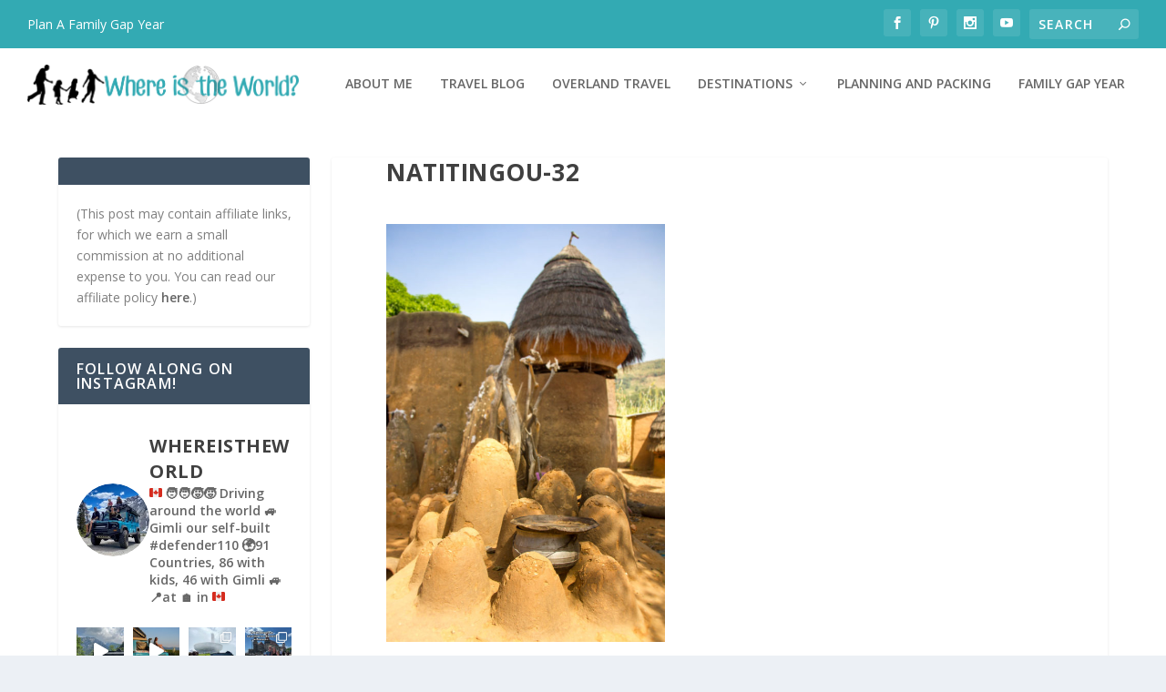

--- FILE ---
content_type: text/html; charset=UTF-8
request_url: https://www.whereistheworld.ca/tata-somba-houses-of-benin/natitingou-32/
body_size: 22583
content:
<!DOCTYPE html><!--[if IE 6]>
<html id="ie6" lang="en-US">
<![endif]--><!--[if IE 7]>
<html id="ie7" lang="en-US">
<![endif]--><!--[if IE 8]>
<html id="ie8" lang="en-US">
<![endif]--><!--[if !(IE 6) | !(IE 7) | !(IE 8)  ]><!--><html lang="en-US"><!--<![endif]--><head><meta charset="UTF-8"/>
<script>var __ezHttpConsent={setByCat:function(src,tagType,attributes,category,force,customSetScriptFn=null){var setScript=function(){if(force||window.ezTcfConsent[category]){if(typeof customSetScriptFn==='function'){customSetScriptFn();}else{var scriptElement=document.createElement(tagType);scriptElement.src=src;attributes.forEach(function(attr){for(var key in attr){if(attr.hasOwnProperty(key)){scriptElement.setAttribute(key,attr[key]);}}});var firstScript=document.getElementsByTagName(tagType)[0];firstScript.parentNode.insertBefore(scriptElement,firstScript);}}};if(force||(window.ezTcfConsent&&window.ezTcfConsent.loaded)){setScript();}else if(typeof getEzConsentData==="function"){getEzConsentData().then(function(ezTcfConsent){if(ezTcfConsent&&ezTcfConsent.loaded){setScript();}else{console.error("cannot get ez consent data");force=true;setScript();}});}else{force=true;setScript();console.error("getEzConsentData is not a function");}},};</script>
<script>var ezTcfConsent=window.ezTcfConsent?window.ezTcfConsent:{loaded:false,store_info:false,develop_and_improve_services:false,measure_ad_performance:false,measure_content_performance:false,select_basic_ads:false,create_ad_profile:false,select_personalized_ads:false,create_content_profile:false,select_personalized_content:false,understand_audiences:false,use_limited_data_to_select_content:false,};function getEzConsentData(){return new Promise(function(resolve){document.addEventListener("ezConsentEvent",function(event){var ezTcfConsent=event.detail.ezTcfConsent;resolve(ezTcfConsent);});});}</script>
<script>if(typeof _setEzCookies!=='function'){function _setEzCookies(ezConsentData){var cookies=window.ezCookieQueue;for(var i=0;i<cookies.length;i++){var cookie=cookies[i];if(ezConsentData&&ezConsentData.loaded&&ezConsentData[cookie.tcfCategory]){document.cookie=cookie.name+"="+cookie.value;}}}}
window.ezCookieQueue=window.ezCookieQueue||[];if(typeof addEzCookies!=='function'){function addEzCookies(arr){window.ezCookieQueue=[...window.ezCookieQueue,...arr];}}
addEzCookies([]);if(window.ezTcfConsent&&window.ezTcfConsent.loaded){_setEzCookies(window.ezTcfConsent);}else if(typeof getEzConsentData==="function"){getEzConsentData().then(function(ezTcfConsent){if(ezTcfConsent&&ezTcfConsent.loaded){_setEzCookies(window.ezTcfConsent);}else{console.error("cannot get ez consent data");_setEzCookies(window.ezTcfConsent);}});}else{console.error("getEzConsentData is not a function");_setEzCookies(window.ezTcfConsent);}</script>
<script data-ezscrex='false' data-cfasync='false' data-pagespeed-no-defer>var __ez=__ez||{};__ez.stms=Date.now();__ez.evt={};__ez.script={};__ez.ck=__ez.ck||{};__ez.template={};__ez.template.isOrig=true;window.__ezScriptHost="//www.ezojs.com";__ez.queue=__ez.queue||function(){var e=0,i=0,t=[],n=!1,o=[],r=[],s=!0,a=function(e,i,n,o,r,s,a){var l=arguments.length>7&&void 0!==arguments[7]?arguments[7]:window,d=this;this.name=e,this.funcName=i,this.parameters=null===n?null:w(n)?n:[n],this.isBlock=o,this.blockedBy=r,this.deleteWhenComplete=s,this.isError=!1,this.isComplete=!1,this.isInitialized=!1,this.proceedIfError=a,this.fWindow=l,this.isTimeDelay=!1,this.process=function(){f("... func = "+e),d.isInitialized=!0,d.isComplete=!0,f("... func.apply: "+e);var i=d.funcName.split("."),n=null,o=this.fWindow||window;i.length>3||(n=3===i.length?o[i[0]][i[1]][i[2]]:2===i.length?o[i[0]][i[1]]:o[d.funcName]),null!=n&&n.apply(null,this.parameters),!0===d.deleteWhenComplete&&delete t[e],!0===d.isBlock&&(f("----- F'D: "+d.name),m())}},l=function(e,i,t,n,o,r,s){var a=arguments.length>7&&void 0!==arguments[7]?arguments[7]:window,l=this;this.name=e,this.path=i,this.async=o,this.defer=r,this.isBlock=t,this.blockedBy=n,this.isInitialized=!1,this.isError=!1,this.isComplete=!1,this.proceedIfError=s,this.fWindow=a,this.isTimeDelay=!1,this.isPath=function(e){return"/"===e[0]&&"/"!==e[1]},this.getSrc=function(e){return void 0!==window.__ezScriptHost&&this.isPath(e)&&"banger.js"!==this.name?window.__ezScriptHost+e:e},this.process=function(){l.isInitialized=!0,f("... file = "+e);var i=this.fWindow?this.fWindow.document:document,t=i.createElement("script");t.src=this.getSrc(this.path),!0===o?t.async=!0:!0===r&&(t.defer=!0),t.onerror=function(){var e={url:window.location.href,name:l.name,path:l.path,user_agent:window.navigator.userAgent};"undefined"!=typeof _ezaq&&(e.pageview_id=_ezaq.page_view_id);var i=encodeURIComponent(JSON.stringify(e)),t=new XMLHttpRequest;t.open("GET","//g.ezoic.net/ezqlog?d="+i,!0),t.send(),f("----- ERR'D: "+l.name),l.isError=!0,!0===l.isBlock&&m()},t.onreadystatechange=t.onload=function(){var e=t.readyState;f("----- F'D: "+l.name),e&&!/loaded|complete/.test(e)||(l.isComplete=!0,!0===l.isBlock&&m())},i.getElementsByTagName("head")[0].appendChild(t)}},d=function(e,i){this.name=e,this.path="",this.async=!1,this.defer=!1,this.isBlock=!1,this.blockedBy=[],this.isInitialized=!0,this.isError=!1,this.isComplete=i,this.proceedIfError=!1,this.isTimeDelay=!1,this.process=function(){}};function c(e,i,n,s,a,d,c,u,f){var m=new l(e,i,n,s,a,d,c,f);!0===u?o[e]=m:r[e]=m,t[e]=m,h(m)}function h(e){!0!==u(e)&&0!=s&&e.process()}function u(e){if(!0===e.isTimeDelay&&!1===n)return f(e.name+" blocked = TIME DELAY!"),!0;if(w(e.blockedBy))for(var i=0;i<e.blockedBy.length;i++){var o=e.blockedBy[i];if(!1===t.hasOwnProperty(o))return f(e.name+" blocked = "+o),!0;if(!0===e.proceedIfError&&!0===t[o].isError)return!1;if(!1===t[o].isComplete)return f(e.name+" blocked = "+o),!0}return!1}function f(e){var i=window.location.href,t=new RegExp("[?&]ezq=([^&#]*)","i").exec(i);"1"===(t?t[1]:null)&&console.debug(e)}function m(){++e>200||(f("let's go"),p(o),p(r))}function p(e){for(var i in e)if(!1!==e.hasOwnProperty(i)){var t=e[i];!0===t.isComplete||u(t)||!0===t.isInitialized||!0===t.isError?!0===t.isError?f(t.name+": error"):!0===t.isComplete?f(t.name+": complete already"):!0===t.isInitialized&&f(t.name+": initialized already"):t.process()}}function w(e){return"[object Array]"==Object.prototype.toString.call(e)}return window.addEventListener("load",(function(){setTimeout((function(){n=!0,f("TDELAY -----"),m()}),5e3)}),!1),{addFile:c,addFileOnce:function(e,i,n,o,r,s,a,l,d){t[e]||c(e,i,n,o,r,s,a,l,d)},addDelayFile:function(e,i){var n=new l(e,i,!1,[],!1,!1,!0);n.isTimeDelay=!0,f(e+" ...  FILE! TDELAY"),r[e]=n,t[e]=n,h(n)},addFunc:function(e,n,s,l,d,c,u,f,m,p){!0===c&&(e=e+"_"+i++);var w=new a(e,n,s,l,d,u,f,p);!0===m?o[e]=w:r[e]=w,t[e]=w,h(w)},addDelayFunc:function(e,i,n){var o=new a(e,i,n,!1,[],!0,!0);o.isTimeDelay=!0,f(e+" ...  FUNCTION! TDELAY"),r[e]=o,t[e]=o,h(o)},items:t,processAll:m,setallowLoad:function(e){s=e},markLoaded:function(e){if(e&&0!==e.length){if(e in t){var i=t[e];!0===i.isComplete?f(i.name+" "+e+": error loaded duplicate"):(i.isComplete=!0,i.isInitialized=!0)}else t[e]=new d(e,!0);f("markLoaded dummyfile: "+t[e].name)}},logWhatsBlocked:function(){for(var e in t)!1!==t.hasOwnProperty(e)&&u(t[e])}}}();__ez.evt.add=function(e,t,n){e.addEventListener?e.addEventListener(t,n,!1):e.attachEvent?e.attachEvent("on"+t,n):e["on"+t]=n()},__ez.evt.remove=function(e,t,n){e.removeEventListener?e.removeEventListener(t,n,!1):e.detachEvent?e.detachEvent("on"+t,n):delete e["on"+t]};__ez.script.add=function(e){var t=document.createElement("script");t.src=e,t.async=!0,t.type="text/javascript",document.getElementsByTagName("head")[0].appendChild(t)};__ez.dot=__ez.dot||{};__ez.queue.addFileOnce('/detroitchicago/boise.js', '//go.ezodn.com/detroitchicago/boise.js?gcb=195-0&cb=5', true, [], true, false, true, false);__ez.queue.addFileOnce('/parsonsmaize/abilene.js', '//go.ezodn.com/parsonsmaize/abilene.js?gcb=195-0&cb=e80eca0cdb', true, [], true, false, true, false);__ez.queue.addFileOnce('/parsonsmaize/mulvane.js', '//go.ezodn.com/parsonsmaize/mulvane.js?gcb=195-0&cb=e75e48eec0', true, ['/parsonsmaize/abilene.js'], true, false, true, false);__ez.queue.addFileOnce('/detroitchicago/birmingham.js', '//go.ezodn.com/detroitchicago/birmingham.js?gcb=195-0&cb=539c47377c', true, ['/parsonsmaize/abilene.js'], true, false, true, false);</script>
<script data-ezscrex="false" type="text/javascript" data-cfasync="false">window._ezaq = Object.assign({"ad_cache_level":0,"adpicker_placement_cnt":0,"ai_placeholder_cache_level":0,"ai_placeholder_placement_cnt":-1,"domain":"whereistheworld.ca","domain_id":127754,"ezcache_level":0,"ezcache_skip_code":0,"has_bad_image":0,"has_bad_words":0,"is_sitespeed":0,"lt_cache_level":0,"publish_date":"2017-01-10","response_size":103291,"response_size_orig":97427,"response_time_orig":0,"template_id":120,"url":"https://www.whereistheworld.ca/tata-somba-houses-of-benin/natitingou-32/","word_count":0,"worst_bad_word_level":0}, typeof window._ezaq !== "undefined" ? window._ezaq : {});__ez.queue.markLoaded('ezaqBaseReady');</script>
<script type='text/javascript' data-ezscrex='false' data-cfasync='false'>
window.ezAnalyticsStatic = true;
window._ez_send_requests_through_ezoic = true;window.ezWp = true;
function analyticsAddScript(script) {
	var ezDynamic = document.createElement('script');
	ezDynamic.type = 'text/javascript';
	ezDynamic.innerHTML = script;
	document.head.appendChild(ezDynamic);
}
function getCookiesWithPrefix() {
    var allCookies = document.cookie.split(';');
    var cookiesWithPrefix = {};

    for (var i = 0; i < allCookies.length; i++) {
        var cookie = allCookies[i].trim();

        for (var j = 0; j < arguments.length; j++) {
            var prefix = arguments[j];
            if (cookie.indexOf(prefix) === 0) {
                var cookieParts = cookie.split('=');
                var cookieName = cookieParts[0];
                var cookieValue = cookieParts.slice(1).join('=');
                cookiesWithPrefix[cookieName] = decodeURIComponent(cookieValue);
                break; // Once matched, no need to check other prefixes
            }
        }
    }

    return cookiesWithPrefix;
}
function productAnalytics() {
	var d = {"dhh":"//go.ezodn.com","pr":[6],"omd5":"8fb272bb0b7d725bcf36af99588aa2ca","nar":"risk score"};
	d.u = _ezaq.url;
	d.p = _ezaq.page_view_id;
	d.v = _ezaq.visit_uuid;
	d.ab = _ezaq.ab_test_id;
	d.e = JSON.stringify(_ezaq);
	d.ref = document.referrer;
	d.c = getCookiesWithPrefix('active_template', 'ez', 'lp_');
	if(typeof ez_utmParams !== 'undefined') {
		d.utm = ez_utmParams;
	}

	var dataText = JSON.stringify(d);
	var xhr = new XMLHttpRequest();
	xhr.open('POST','//g.ezoic.net/ezais/analytics?cb=1', true);
	xhr.onload = function () {
		if (xhr.status!=200) {
            return;
		}

        if(document.readyState !== 'loading') {
            analyticsAddScript(xhr.response);
            return;
        }

        var eventFunc = function() {
            if(document.readyState === 'loading') {
                return;
            }
            document.removeEventListener('readystatechange', eventFunc, false);
            analyticsAddScript(xhr.response);
        };

        document.addEventListener('readystatechange', eventFunc, false);
	};
	xhr.setRequestHeader('Content-Type','text/plain');
	xhr.send(dataText);
}
__ez.queue.addFunc("productAnalytics", "productAnalytics", null, true, ['ezaqBaseReady'], false, false, false, true);
</script><base href="https://www.whereistheworld.ca/tata-somba-houses-of-benin/natitingou-32/"/>
	
			
	<meta http-equiv="X-UA-Compatible" content="IE=edge"/>
	<link rel="pingback" href="https://www.whereistheworld.ca/xmlrpc.php"/>

		<!--[if lt IE 9]>
	<script src="https://www.whereistheworld.ca/wp-content/themes/Extra-2/scripts/ext/html5.js" type="text/javascript"></script>
	<![endif]-->

	<script type="text/javascript">
		document.documentElement.className = 'js';
	</script>

	<script>var et_site_url='https://www.whereistheworld.ca';var et_post_id='2836';function et_core_page_resource_fallback(a,b){"undefined"===typeof b&&(b=a.sheet.cssRules&&0===a.sheet.cssRules.length);b&&(a.onerror=null,a.onload=null,a.href?a.href=et_site_url+"/?et_core_page_resource="+a.id+et_post_id:a.src&&(a.src=et_site_url+"/?et_core_page_resource="+a.id+et_post_id))}
</script><meta name="robots" content="index, follow, max-image-preview:large, max-snippet:-1, max-video-preview:-1"/>

	<!-- This site is optimized with the Yoast SEO plugin v26.6 - https://yoast.com/wordpress/plugins/seo/ -->
	<title>Natitingou-32 - Where IS The World</title>
	<link rel="canonical" href="https://www.whereistheworld.ca/tata-somba-houses-of-benin/natitingou-32/"/>
	<meta property="og:locale" content="en_US"/>
	<meta property="og:type" content="article"/>
	<meta property="og:title" content="Natitingou-32 - Where IS The World"/>
	<meta property="og:url" content="https://www.whereistheworld.ca/tata-somba-houses-of-benin/natitingou-32/"/>
	<meta property="og:site_name" content="Where IS The World"/>
	<meta property="article:publisher" content="https://www.facebook.com/whereistheworld/"/>
	<meta property="og:image" content="https://www.whereistheworld.ca/tata-somba-houses-of-benin/natitingou-32"/>
	<meta property="og:image:width" content="1200"/>
	<meta property="og:image:height" content="1800"/>
	<meta property="og:image:type" content="image/jpeg"/>
	<meta name="twitter:card" content="summary_large_image"/>
	<script type="application/ld+json" class="yoast-schema-graph">{"@context":"https://schema.org","@graph":[{"@type":"WebPage","@id":"https://www.whereistheworld.ca/tata-somba-houses-of-benin/natitingou-32/","url":"https://www.whereistheworld.ca/tata-somba-houses-of-benin/natitingou-32/","name":"Natitingou-32 - Where IS The World","isPartOf":{"@id":"https://www.whereistheworld.ca/#website"},"primaryImageOfPage":{"@id":"https://www.whereistheworld.ca/tata-somba-houses-of-benin/natitingou-32/#primaryimage"},"image":{"@id":"https://www.whereistheworld.ca/tata-somba-houses-of-benin/natitingou-32/#primaryimage"},"thumbnailUrl":"https://www.whereistheworld.ca/wp-content/uploads/2017/01/Natitingou-32.jpg","datePublished":"2017-01-11T04:14:03+00:00","breadcrumb":{"@id":"https://www.whereistheworld.ca/tata-somba-houses-of-benin/natitingou-32/#breadcrumb"},"inLanguage":"en-US","potentialAction":[{"@type":"ReadAction","target":["https://www.whereistheworld.ca/tata-somba-houses-of-benin/natitingou-32/"]}]},{"@type":"ImageObject","inLanguage":"en-US","@id":"https://www.whereistheworld.ca/tata-somba-houses-of-benin/natitingou-32/#primaryimage","url":"https://www.whereistheworld.ca/wp-content/uploads/2017/01/Natitingou-32.jpg","contentUrl":"https://www.whereistheworld.ca/wp-content/uploads/2017/01/Natitingou-32.jpg","width":1200,"height":1800},{"@type":"BreadcrumbList","@id":"https://www.whereistheworld.ca/tata-somba-houses-of-benin/natitingou-32/#breadcrumb","itemListElement":[{"@type":"ListItem","position":1,"name":"Home","item":"https://www.whereistheworld.ca/"},{"@type":"ListItem","position":2,"name":"A Visit to the Tata Somba Houses in Benin","item":"https://www.whereistheworld.ca/tata-somba-houses-of-benin/"},{"@type":"ListItem","position":3,"name":"Natitingou-32"}]},{"@type":"WebSite","@id":"https://www.whereistheworld.ca/#website","url":"https://www.whereistheworld.ca/","name":"Where IS The World","description":"Off the Beaten Path with Kids","potentialAction":[{"@type":"SearchAction","target":{"@type":"EntryPoint","urlTemplate":"https://www.whereistheworld.ca/?s={search_term_string}"},"query-input":{"@type":"PropertyValueSpecification","valueRequired":true,"valueName":"search_term_string"}}],"inLanguage":"en-US"}]}</script>
	<!-- / Yoast SEO plugin. -->


<link rel="dns-prefetch" href="//secure.gravatar.com"/>
<link rel="dns-prefetch" href="//www.googletagmanager.com"/>
<link rel="dns-prefetch" href="//stats.wp.com"/>
<link rel="dns-prefetch" href="//maxcdn.bootstrapcdn.com"/>
<link rel="dns-prefetch" href="//fonts.googleapis.com"/>
<link rel="dns-prefetch" href="//jetpack.wordpress.com"/>
<link rel="dns-prefetch" href="//s0.wp.com"/>
<link rel="dns-prefetch" href="//public-api.wordpress.com"/>
<link rel="dns-prefetch" href="//0.gravatar.com"/>
<link rel="dns-prefetch" href="//1.gravatar.com"/>
<link rel="dns-prefetch" href="//2.gravatar.com"/>
<link rel="dns-prefetch" href="//widgets.wp.com"/>
<link rel="alternate" title="oEmbed (JSON)" type="application/json+oembed" href="https://www.whereistheworld.ca/wp-json/oembed/1.0/embed?url=https%3A%2F%2Fwww.whereistheworld.ca%2Ftata-somba-houses-of-benin%2Fnatitingou-32%2F"/>
<link rel="alternate" title="oEmbed (XML)" type="text/xml+oembed" href="https://www.whereistheworld.ca/wp-json/oembed/1.0/embed?url=https%3A%2F%2Fwww.whereistheworld.ca%2Ftata-somba-houses-of-benin%2Fnatitingou-32%2F&amp;format=xml"/>
<meta content="Extra v.2.11.1" name="generator"/><style id="wp-img-auto-sizes-contain-inline-css" type="text/css">
img:is([sizes=auto i],[sizes^="auto," i]){contain-intrinsic-size:3000px 1500px}
/*# sourceURL=wp-img-auto-sizes-contain-inline-css */
</style>
<link rel="stylesheet" id="taqyeem-style-css" href="https://www.whereistheworld.ca/wp-content/plugins/taqyeem/style.css?ver=6.9" type="text/css" media="all"/>
<link rel="stylesheet" id="sbr_styles-css" href="https://www.whereistheworld.ca/wp-content/plugins/reviews-feed/assets/css/sbr-styles.min.css?ver=2.1.1" type="text/css" media="all"/>
<link rel="stylesheet" id="sbi_styles-css" href="https://www.whereistheworld.ca/wp-content/plugins/instagram-feed/css/sbi-styles.min.css?ver=6.10.0" type="text/css" media="all"/>
<style id="wp-emoji-styles-inline-css" type="text/css">

	img.wp-smiley, img.emoji {
		display: inline !important;
		border: none !important;
		box-shadow: none !important;
		height: 1em !important;
		width: 1em !important;
		margin: 0 0.07em !important;
		vertical-align: -0.1em !important;
		background: none !important;
		padding: 0 !important;
	}
/*# sourceURL=wp-emoji-styles-inline-css */
</style>
<style id="wp-block-library-inline-css" type="text/css">
:root{--wp-block-synced-color:#7a00df;--wp-block-synced-color--rgb:122,0,223;--wp-bound-block-color:var(--wp-block-synced-color);--wp-editor-canvas-background:#ddd;--wp-admin-theme-color:#007cba;--wp-admin-theme-color--rgb:0,124,186;--wp-admin-theme-color-darker-10:#006ba1;--wp-admin-theme-color-darker-10--rgb:0,107,160.5;--wp-admin-theme-color-darker-20:#005a87;--wp-admin-theme-color-darker-20--rgb:0,90,135;--wp-admin-border-width-focus:2px}@media (min-resolution:192dpi){:root{--wp-admin-border-width-focus:1.5px}}.wp-element-button{cursor:pointer}:root .has-very-light-gray-background-color{background-color:#eee}:root .has-very-dark-gray-background-color{background-color:#313131}:root .has-very-light-gray-color{color:#eee}:root .has-very-dark-gray-color{color:#313131}:root .has-vivid-green-cyan-to-vivid-cyan-blue-gradient-background{background:linear-gradient(135deg,#00d084,#0693e3)}:root .has-purple-crush-gradient-background{background:linear-gradient(135deg,#34e2e4,#4721fb 50%,#ab1dfe)}:root .has-hazy-dawn-gradient-background{background:linear-gradient(135deg,#faaca8,#dad0ec)}:root .has-subdued-olive-gradient-background{background:linear-gradient(135deg,#fafae1,#67a671)}:root .has-atomic-cream-gradient-background{background:linear-gradient(135deg,#fdd79a,#004a59)}:root .has-nightshade-gradient-background{background:linear-gradient(135deg,#330968,#31cdcf)}:root .has-midnight-gradient-background{background:linear-gradient(135deg,#020381,#2874fc)}:root{--wp--preset--font-size--normal:16px;--wp--preset--font-size--huge:42px}.has-regular-font-size{font-size:1em}.has-larger-font-size{font-size:2.625em}.has-normal-font-size{font-size:var(--wp--preset--font-size--normal)}.has-huge-font-size{font-size:var(--wp--preset--font-size--huge)}.has-text-align-center{text-align:center}.has-text-align-left{text-align:left}.has-text-align-right{text-align:right}.has-fit-text{white-space:nowrap!important}#end-resizable-editor-section{display:none}.aligncenter{clear:both}.items-justified-left{justify-content:flex-start}.items-justified-center{justify-content:center}.items-justified-right{justify-content:flex-end}.items-justified-space-between{justify-content:space-between}.screen-reader-text{border:0;clip-path:inset(50%);height:1px;margin:-1px;overflow:hidden;padding:0;position:absolute;width:1px;word-wrap:normal!important}.screen-reader-text:focus{background-color:#ddd;clip-path:none;color:#444;display:block;font-size:1em;height:auto;left:5px;line-height:normal;padding:15px 23px 14px;text-decoration:none;top:5px;width:auto;z-index:100000}html :where(.has-border-color){border-style:solid}html :where([style*=border-top-color]){border-top-style:solid}html :where([style*=border-right-color]){border-right-style:solid}html :where([style*=border-bottom-color]){border-bottom-style:solid}html :where([style*=border-left-color]){border-left-style:solid}html :where([style*=border-width]){border-style:solid}html :where([style*=border-top-width]){border-top-style:solid}html :where([style*=border-right-width]){border-right-style:solid}html :where([style*=border-bottom-width]){border-bottom-style:solid}html :where([style*=border-left-width]){border-left-style:solid}html :where(img[class*=wp-image-]){height:auto;max-width:100%}:where(figure){margin:0 0 1em}html :where(.is-position-sticky){--wp-admin--admin-bar--position-offset:var(--wp-admin--admin-bar--height,0px)}@media screen and (max-width:600px){html :where(.is-position-sticky){--wp-admin--admin-bar--position-offset:0px}}
/*wp_block_styles_on_demand_placeholder:698175cdb87a1*/
/*# sourceURL=wp-block-library-inline-css */
</style>
<style id="classic-theme-styles-inline-css" type="text/css">
/*! This file is auto-generated */
.wp-block-button__link{color:#fff;background-color:#32373c;border-radius:9999px;box-shadow:none;text-decoration:none;padding:calc(.667em + 2px) calc(1.333em + 2px);font-size:1.125em}.wp-block-file__button{background:#32373c;color:#fff;text-decoration:none}
/*# sourceURL=/wp-includes/css/classic-themes.min.css */
</style>
<link rel="stylesheet" id="aalb_basics_css-css" href="https://www.whereistheworld.ca/wp-content/plugins/amazon-associates-link-builder/css/aalb_basics.css?ver=1.9.2" type="text/css" media="all"/>
<link rel="stylesheet" id="ctf_styles-css" href="https://www.whereistheworld.ca/wp-content/plugins/custom-twitter-feeds/css/ctf-styles.min.css?ver=2.3.1" type="text/css" media="all"/>
<link rel="stylesheet" id="cff-css" href="https://www.whereistheworld.ca/wp-content/plugins/custom-facebook-feed/assets/css/cff-style.min.css?ver=4.3.4" type="text/css" media="all"/>
<link rel="stylesheet" id="sb-font-awesome-css" href="https://maxcdn.bootstrapcdn.com/font-awesome/4.7.0/css/font-awesome.min.css?ver=6.9" type="text/css" media="all"/>
<link rel="stylesheet" id="extra-fonts-css" href="https://fonts.googleapis.com/css?family=Open+Sans:300italic,400italic,600italic,700italic,800italic,400,300,600,700,800&amp;subset=latin,latin-ext" type="text/css" media="all"/>
<link rel="stylesheet" id="extra-style-css" href="https://www.whereistheworld.ca/wp-content/themes/Extra-2/style.css?ver=2.11.1" type="text/css" media="all"/>
<link rel="stylesheet" id="jetpack_likes-css" href="https://www.whereistheworld.ca/wp-content/plugins/jetpack/modules/likes/style.css?ver=15.3.1" type="text/css" media="all"/>
<style id="jetpack_facebook_likebox-inline-css" type="text/css">
.widget_facebook_likebox {
	overflow: hidden;
}

/*# sourceURL=https://www.whereistheworld.ca/wp-content/plugins/jetpack/modules/widgets/facebook-likebox/style.css */
</style>
<link rel="stylesheet" id="wp-color-picker-css" href="https://www.whereistheworld.ca/wp-admin/css/color-picker.min.css?ver=6.9" type="text/css" media="all"/>
<link rel="stylesheet" id="bos-searchbox-css" href="https://www.whereistheworld.ca/wp-content/plugins/bookingcom-official-searchbox/assets/css/bos_searchbox.css?ver=6.9" type="text/css" media="all"/>
<link rel="stylesheet" id="jquery-ui-css" href="https://www.whereistheworld.ca/wp-content/plugins/bookingcom-official-searchbox/assets/css/jquery-ui.css?ver=6.9" type="text/css" media="all"/>
<link rel="stylesheet" id="bos-date-range-picker-style-css" href="https://www.whereistheworld.ca/wp-content/plugins/bookingcom-official-searchbox/assets/css/daterangepicker.css?ver=6.9" type="text/css" media="all"/>
<link rel="stylesheet" id="bos-dynamic_style-css" href="https://www.whereistheworld.ca/wp-content/plugins/bookingcom-official-searchbox/assets/css/bos_dynamic.css?ver=6.9" type="text/css" media="all"/>
<link rel="stylesheet" id="dashicons-css" href="https://www.whereistheworld.ca/wp-includes/css/dashicons.min.css?ver=6.9" type="text/css" media="all"/>
<link rel="stylesheet" id="font-awesome-css" href="https://www.whereistheworld.ca/wp-content/plugins/wp-affiliate-disclosure/assets/css/font-awesome.min.css?ver=4.7.0" type="text/css" media="all"/>
<link rel="stylesheet" id="wp-affiliate-disclosure-css" href="https://www.whereistheworld.ca/wp-content/plugins/wp-affiliate-disclosure/assets/css/core.css?ver=1.2.10" type="text/css" media="all"/>
<script type="text/javascript" src="https://www.whereistheworld.ca/wp-includes/js/jquery/jquery.min.js?ver=3.7.1" id="jquery-core-js"></script>
<script type="text/javascript" src="https://www.whereistheworld.ca/wp-includes/js/jquery/jquery-migrate.min.js?ver=3.4.1" id="jquery-migrate-js"></script>
<script type="text/javascript" src="https://www.whereistheworld.ca/wp-content/plugins/taqyeem/js/tie.js?ver=6.9" id="taqyeem-main-js"></script>

<!-- Google tag (gtag.js) snippet added by Site Kit -->
<!-- Google Analytics snippet added by Site Kit -->
<script type="text/javascript" src="https://www.googletagmanager.com/gtag/js?id=G-NY8NZJKZ5J" id="google_gtagjs-js" async=""></script>
<script type="text/javascript" id="google_gtagjs-js-after">
/* <![CDATA[ */
window.dataLayer = window.dataLayer || [];function gtag(){dataLayer.push(arguments);}
gtag("set","linker",{"domains":["www.whereistheworld.ca"]});
gtag("js", new Date());
gtag("set", "developer_id.dZTNiMT", true);
gtag("config", "G-NY8NZJKZ5J");
//# sourceURL=google_gtagjs-js-after
/* ]]> */
</script>
<link rel="https://api.w.org/" href="https://www.whereistheworld.ca/wp-json/"/><link rel="alternate" title="JSON" type="application/json" href="https://www.whereistheworld.ca/wp-json/wp/v2/media/2836"/><meta name="generator" content="Site Kit by Google 1.171.0"/>		<script type="text/javascript" async="" defer="" data-pin-color="red" data-pin-height="28" data-pin-hover="true" src="https://www.whereistheworld.ca/wp-content/plugins/pinterest-pin-it-button-on-image-hover-and-post/js/pinit.js"></script>
		<script type="text/javascript">
/* <![CDATA[ */
var taqyeem = {"ajaxurl":"https://www.whereistheworld.ca/wp-admin/admin-ajax.php" , "your_rating":"Your Rating:"};
/* ]]> */
</script>
<style type="text/css" media="screen"> 

</style> 
	<style>img#wpstats{display:none}</style>
		<script data-noptimize="1" data-cfasync="false" data-wpfc-render="false">
  (function () {
      var script = document.createElement("script");
      script.async = 1;
      script.src = 'https://mn-tz.com/NDE5NDA3.js?t=419407';
      document.head.appendChild(script);
  })();
</script>
<script async="" src="https://pagead2.googlesyndication.com/pagead/js/adsbygoogle.js?client=ca-pub-8289573578919112" crossorigin="anonymous"></script><meta name="viewport" content="width=device-width, initial-scale=1.0, maximum-scale=1.0, user-scalable=1"/><link rel="shortcut icon" href="https://www.whereistheworld.ca/wp-content/uploads/2018/08/Favicon.png"/>
<!-- WordPress Facebook Integration Begin -->
<!-- Facebook Pixel Code -->
<script>
!function(f,b,e,v,n,t,s){if(f.fbq)return;n=f.fbq=function(){n.callMethod?
n.callMethod.apply(n,arguments):n.queue.push(arguments)};if(!f._fbq)f._fbq=n;
n.push=n;n.loaded=!0;n.version='2.0';n.queue=[];t=b.createElement(e);t.async=!0;
t.src=v;s=b.getElementsByTagName(e)[0];s.parentNode.insertBefore(t,s)}(window,
document,'script','https://connect.facebook.net/en_US/fbevents.js');
fbq('init', '1117499338386996', {}, {
    "agent": "wordpress-6.9-1.6.0"
});

fbq('track', 'PageView', {
    "source": "wordpress",
    "version": "6.9",
    "pluginVersion": "1.6.0"
});
</script>
<!-- DO NOT MODIFY -->
<!-- End Facebook Pixel Code -->
<!-- WordPress Facebook Integration end -->
      
<!-- Facebook Pixel Code -->
<noscript>
<img height="1" width="1" style="display:none"
src="https://www.facebook.com/tr?id=1117499338386996&ev=PageView&noscript=1"/>
</noscript>
<!-- DO NOT MODIFY -->
<!-- End Facebook Pixel Code -->
    <link rel="stylesheet" id="et-extra-customizer-global-cached-inline-styles" href="https://www.whereistheworld.ca/wp-content/cache/et/global/et-extra-customizer-global-17690160710147.min.css" onerror="et_core_page_resource_fallback(this, true)" onload="et_core_page_resource_fallback(this)"/><script type='text/javascript'>
var ezoTemplate = 'old_site_noads';
var ezouid = '1';
var ezoFormfactor = '1';
</script><script data-ezscrex="false" type='text/javascript'>
var soc_app_id = '0';
var did = 127754;
var ezdomain = 'whereistheworld.ca';
var ezoicSearchable = 1;
</script></head>
<body class="attachment wp-singular attachment-template-default single single-attachment postid-2836 attachmentid-2836 attachment-jpeg wp-theme-Extra-2 et_extra et_fullwidth_nav et_fullwidth_secondary_nav et_fixed_nav et_smooth_scroll et_pb_gutters1 et_primary_nav_dropdown_animation_flipInX et_secondary_nav_dropdown_animation_Default with_sidebar with_sidebar_left et_includes_sidebar et-db et_minified_js et_minified_css">
	<div id="page-container" class="page-container">
				<!-- Header -->
		<header class="header left-right">
						<!-- #top-header -->
			<div id="top-header" style="">
				<div class="container">

					<!-- Secondary Nav -->
											<div id="et-secondary-nav" class="">
						<ul id="et-secondary-menu" class="nav"><li id="menu-item-6314" class="menu-item menu-item-type-post_type menu-item-object-page menu-item-6314"><a href="https://www.whereistheworld.ca/family-gap-year-guide/">Plan A Family Gap Year</a></li>
</ul>						</div>
					
					<!-- #et-info -->
					<div id="et-info">

						
						<!-- .et-extra-social-icons -->
						<ul class="et-extra-social-icons" style="">
																																														<li class="et-extra-social-icon facebook">
									<a href="https://facebook.com/whereistheworld" class="et-extra-icon et-extra-icon-background-hover et-extra-icon-facebook"></a>
								</li>
																																																																																																													<li class="et-extra-social-icon pinterest">
									<a href="https://www.pinterest.com/whereistheworld" class="et-extra-icon et-extra-icon-background-hover et-extra-icon-pinterest"></a>
								</li>
																																																																																																																																												<li class="et-extra-social-icon instagram">
									<a href="https://instagram.com/whereistheworld" class="et-extra-icon et-extra-icon-background-hover et-extra-icon-instagram"></a>
								</li>
																																																																																																																																																																																																																																																																								<li class="et-extra-social-icon youtube">
									<a href="https://www.youtube.com/whereistheworld" class="et-extra-icon et-extra-icon-background-hover et-extra-icon-youtube"></a>
								</li>
																																																																																																																																																																																</ul>
						
						<!-- .et-top-search -->
												<div class="et-top-search" style="">
							<form role="search" class="et-search-form" method="get" action="https://www.whereistheworld.ca/">
			<input type="search" class="et-search-field" placeholder="Search" value="" name="s" title="Search for:"/>
			<button class="et-search-submit"></button>
		</form>						</div>
						
						<!-- cart -->
											</div>
				</div><!-- /.container -->
			</div><!-- /#top-header -->

			
			<!-- Main Header -->
			<div id="main-header-wrapper">
				<div id="main-header" data-fixed-height="80">
					<div class="container">
					<!-- ET Ad -->
						
						
						<!-- Logo -->
						<a class="logo" href="https://www.whereistheworld.ca/" data-fixed-height="51">
							<img src="https://www.whereistheworld.ca/wp-content/uploads/2018/08/Large-Logo-2018-retina.png" alt="Where IS The World" id="logo"/>
						</a>

						
						<!-- ET Navigation -->
						<div id="et-navigation" class="">
							<ul id="et-menu" class="nav"><li id="menu-item-1428" class="menu-item menu-item-type-post_type menu-item-object-page menu-item-1428"><a href="https://www.whereistheworld.ca/about-me/">About Me</a></li>
<li id="menu-item-6187" class="menu-item menu-item-type-taxonomy menu-item-object-category menu-item-6187"><a href="https://www.whereistheworld.ca/category/travel/">Travel Blog</a></li>
<li id="menu-item-9318" class="menu-item menu-item-type-post_type menu-item-object-page menu-item-9318"><a href="https://www.whereistheworld.ca/overland-travel/">Overland Travel</a></li>
<li id="menu-item-5989" class="menu-item menu-item-type-post_type menu-item-object-page menu-item-has-children menu-item-5989"><a href="https://www.whereistheworld.ca/destinations/">Destinations</a>
<ul class="sub-menu">
	<li id="menu-item-5990" class="menu-item menu-item-type-post_type menu-item-object-page menu-item-5990"><a href="https://www.whereistheworld.ca/destinations/family-travel-africa/">Africa</a></li>
	<li id="menu-item-5995" class="menu-item menu-item-type-post_type menu-item-object-page menu-item-5995"><a href="https://www.whereistheworld.ca/destinations/family-travel-asia/">Asia</a></li>
	<li id="menu-item-6007" class="menu-item menu-item-type-post_type menu-item-object-page menu-item-6007"><a href="https://www.whereistheworld.ca/destinations/family-travel-in-central-america/">Central America</a></li>
	<li id="menu-item-6011" class="menu-item menu-item-type-post_type menu-item-object-page menu-item-6011"><a href="https://www.whereistheworld.ca/destinations/family-travel-europe/">Europe</a></li>
	<li id="menu-item-7322" class="menu-item menu-item-type-post_type menu-item-object-page menu-item-7322"><a href="https://www.whereistheworld.ca/destinations/family-travel-in-the-middle-east/">Middle East</a></li>
	<li id="menu-item-6014" class="menu-item menu-item-type-post_type menu-item-object-page menu-item-6014"><a href="https://www.whereistheworld.ca/destinations/family-travel-north-america/">North America</a></li>
	<li id="menu-item-8992" class="menu-item menu-item-type-post_type menu-item-object-page menu-item-8992"><a href="https://www.whereistheworld.ca/destinations/family-travel-in-south-america/">South America</a></li>
</ul>
</li>
<li id="menu-item-6016" class="menu-item menu-item-type-post_type menu-item-object-page menu-item-6016"><a href="https://www.whereistheworld.ca/planning-packing/">Planning and Packing</a></li>
<li id="menu-item-6313" class="menu-item menu-item-type-post_type menu-item-object-page menu-item-6313"><a href="https://www.whereistheworld.ca/family-gap-year-guide/">Family Gap Year</a></li>
</ul>							<div id="et-mobile-navigation">
			<span class="show-menu">
				<div class="show-menu-button">
					<span></span>
					<span></span>
					<span></span>
				</div>
				<p>Select Page</p>
			</span>
			<nav>
			</nav>
		</div> <!-- /#et-mobile-navigation -->						</div><!-- /#et-navigation -->
					</div><!-- /.container -->
				</div><!-- /#main-header -->
			</div><!-- /#main-header-wrapper -->

		</header>

				<div id="main-content">
		<div class="container">
		<div id="content-area" class="with_sidebar with_sidebar_left clearfix">
			<div class="et_pb_extra_column_main">
								<article id="post-2836" class="module single-post-module post-2836 attachment type-attachment status-inherit hentry">
					<div class="post-wrap">
						<h1 class="entry-title">Natitingou-32</h1>
						<div class="post-content entry-content">
							<p class="attachment"><a href="https://www.whereistheworld.ca/wp-content/uploads/2017/01/Natitingou-32.jpg"><img fetchpriority="high" decoding="async" width="306" height="459" src="https://www.whereistheworld.ca/wp-content/uploads/2017/01/Natitingou-32-543x814.jpg" class="attachment-medium size-medium" alt="" srcset="https://www.whereistheworld.ca/wp-content/uploads/2017/01/Natitingou-32-543x814.jpg 543w, https://www.whereistheworld.ca/wp-content/uploads/2017/01/Natitingou-32-768x1152.jpg 768w, https://www.whereistheworld.ca/wp-content/uploads/2017/01/Natitingou-32-683x1024.jpg 683w, https://www.whereistheworld.ca/wp-content/uploads/2017/01/Natitingou-32.jpg 1200w" sizes="(max-width: 306px) 100vw, 306px"/></a></p>
													</div>
					</div><!-- /.post-wrap -->
				</article>
							</div><!-- /.et_pb_extra_column.et_pb_extra_column_main -->

			<div class="et_pb_extra_column_sidebar">
	<div id="text-15" class="et_pb_widget widget_text"><h4 class="widgettitle"> </h4>			<div class="textwidget"><p><i>(This post may contain affiliate links, for which we earn a small commission at no additional expense to you. You can read our affiliate policy <a title="disclosure" href="https://www.whereistheworld.ca/disclosure/" target="_blank" rel="noopener">here</a>.)</i></p>
</div>
		</div> <!-- end .et_pb_widget --><div id="text-13" class="et_pb_widget widget_text"><h4 class="widgettitle">Follow Along on Instagram!</h4>			<div class="textwidget">
<div id="sb_instagram" class="sbi sbi_mob_col_2 sbi_tab_col_2 sbi_col_4 sbi_width_resp" style="padding-bottom: 10px;" data-feedid="*1" data-res="auto" data-cols="4" data-colsmobile="2" data-colstablet="2" data-num="4" data-nummobile="4" data-item-padding="5" data-shortcode-atts="{&#34;feed&#34;:&#34;1&#34;}" data-postid="2836" data-locatornonce="c6529127f8" data-imageaspectratio="1:1" data-sbi-flags="favorLocal">
	<div class="sb_instagram_header  sbi_medium">
	<a class="sbi_header_link" target="_blank" rel="nofollow noopener" href="https://www.instagram.com/whereistheworld/" title="@whereistheworld">
		<div class="sbi_header_text">
			<div class="sbi_header_img" data-avatar-url="https://scontent-ord5-2.xx.fbcdn.net/v/t51.2885-15/107862043_425396615087711_885287229923450291_n.jpg?_nc_cat=102&amp;ccb=1-7&amp;_nc_sid=7d201b&amp;_nc_ohc=3csp1hvywg4Q7kNvwENLeRm&amp;_nc_oc=Adk_K4_U-vseHJ1-fy4pA1dZRS_zNakDmZykI-NqhscQ8jmIk5bOG0HlFAwSgjwOf0U&amp;_nc_zt=23&amp;_nc_ht=scontent-ord5-2.xx&amp;edm=AL-3X8kEAAAA&amp;oh=00_AfuC1JQAoRVKqv4SvbaYlSqEwE4addvgsWiDyUNvhKl9HA&amp;oe=6986CD0D">
									<div class="sbi_header_img_hover"><svg class="sbi_new_logo fa-instagram fa-w-14" aria-hidden="true" data-fa-processed="" aria-label="Instagram" data-prefix="fab" data-icon="instagram" role="img" viewBox="0 0 448 512">
                    <path fill="currentColor" d="M224.1 141c-63.6 0-114.9 51.3-114.9 114.9s51.3 114.9 114.9 114.9S339 319.5 339 255.9 287.7 141 224.1 141zm0 189.6c-41.1 0-74.7-33.5-74.7-74.7s33.5-74.7 74.7-74.7 74.7 33.5 74.7 74.7-33.6 74.7-74.7 74.7zm146.4-194.3c0 14.9-12 26.8-26.8 26.8-14.9 0-26.8-12-26.8-26.8s12-26.8 26.8-26.8 26.8 12 26.8 26.8zm76.1 27.2c-1.7-35.9-9.9-67.7-36.2-93.9-26.2-26.2-58-34.4-93.9-36.2-37-2.1-147.9-2.1-184.9 0-35.8 1.7-67.6 9.9-93.9 36.1s-34.4 58-36.2 93.9c-2.1 37-2.1 147.9 0 184.9 1.7 35.9 9.9 67.7 36.2 93.9s58 34.4 93.9 36.2c37 2.1 147.9 2.1 184.9 0 35.9-1.7 67.7-9.9 93.9-36.2 26.2-26.2 34.4-58 36.2-93.9 2.1-37 2.1-147.8 0-184.8zM398.8 388c-7.8 19.6-22.9 34.7-42.6 42.6-29.5 11.7-99.5 9-132.1 9s-102.7 2.6-132.1-9c-19.6-7.8-34.7-22.9-42.6-42.6-11.7-29.5-9-99.5-9-132.1s-2.6-102.7 9-132.1c7.8-19.6 22.9-34.7 42.6-42.6 29.5-11.7 99.5-9 132.1-9s102.7-2.6 132.1 9c19.6 7.8 34.7 22.9 42.6 42.6 11.7 29.5 9 99.5 9 132.1s2.7 102.7-9 132.1z"></path>
                </svg></div>
					<img loading="lazy" decoding="async" src="https://www.whereistheworld.ca/wp-content/uploads/sb-instagram-feed-images/whereistheworld.webp" alt="" width="50" height="50"/>
				
							</div>

			<div class="sbi_feedtheme_header_text">
				<h3>whereistheworld</h3>
									<p class="sbi_bio">🇨🇦🧑‍🧑‍🧒‍🧒 Driving around the world<br/>
🚙 Gimli our self-built #defender110 <br/>
🌍91 Countries, 86 with kids, 46 with Gimli 🚙<br/>
📍at 🏠 in 🇨🇦</p>
							</div>
		</div>
	</a>
</div>

	<div id="sbi_images" style="gap: 10px;">
		<div class="sbi_item sbi_type_video sbi_new sbi_transition" id="sbi_17945440671005847" data-date="1750861020">
	<div class="sbi_photo_wrap">
		<a class="sbi_photo" href="https://www.instagram.com/reel/DLU5djqxSRh/" target="_blank" rel="noopener nofollow" data-full-res="https://scontent-ord5-2.cdninstagram.com/v/t51.75761-15/511549733_18485562124070217_9047129377734052753_n.jpg?stp=dst-jpg_e35_tt6&amp;_nc_cat=104&amp;ccb=7-5&amp;_nc_sid=18de74&amp;efg=eyJlZmdfdGFnIjoiQ0xJUFMuYmVzdF9pbWFnZV91cmxnZW4uQzMifQ%3D%3D&amp;_nc_ohc=WXAZVyG4mf4Q7kNvwG-85jq&amp;_nc_oc=Adnj_hnCkbsVNAUy4NcHDuJG1p8PsNyppg0LHfOIy9vNs1YpfeOdVSnJkavw70EMTnQ&amp;_nc_zt=23&amp;_nc_ht=scontent-ord5-2.cdninstagram.com&amp;edm=AM6HXa8EAAAA&amp;_nc_gid=dfsRMDuDyHCb4cblJ5tb9Q&amp;oh=00_AftRJXCzx-0da4oJGfN5Infdkln9Y1Sjjy7xah2r7b4W8A&amp;oe=6986BCFF" data-img-src-set="{&#34;d&#34;:&#34;https:\/\/scontent-ord5-2.cdninstagram.com\/v\/t51.75761-15\/511549733_18485562124070217_9047129377734052753_n.jpg?stp=dst-jpg_e35_tt6&amp;_nc_cat=104&amp;ccb=7-5&amp;_nc_sid=18de74&amp;efg=eyJlZmdfdGFnIjoiQ0xJUFMuYmVzdF9pbWFnZV91cmxnZW4uQzMifQ%3D%3D&amp;_nc_ohc=WXAZVyG4mf4Q7kNvwG-85jq&amp;_nc_oc=Adnj_hnCkbsVNAUy4NcHDuJG1p8PsNyppg0LHfOIy9vNs1YpfeOdVSnJkavw70EMTnQ&amp;_nc_zt=23&amp;_nc_ht=scontent-ord5-2.cdninstagram.com&amp;edm=AM6HXa8EAAAA&amp;_nc_gid=dfsRMDuDyHCb4cblJ5tb9Q&amp;oh=00_AftRJXCzx-0da4oJGfN5Infdkln9Y1Sjjy7xah2r7b4W8A&amp;oe=6986BCFF&#34;,&#34;150&#34;:&#34;https:\/\/scontent-ord5-2.cdninstagram.com\/v\/t51.75761-15\/511549733_18485562124070217_9047129377734052753_n.jpg?stp=dst-jpg_e35_tt6&amp;_nc_cat=104&amp;ccb=7-5&amp;_nc_sid=18de74&amp;efg=eyJlZmdfdGFnIjoiQ0xJUFMuYmVzdF9pbWFnZV91cmxnZW4uQzMifQ%3D%3D&amp;_nc_ohc=WXAZVyG4mf4Q7kNvwG-85jq&amp;_nc_oc=Adnj_hnCkbsVNAUy4NcHDuJG1p8PsNyppg0LHfOIy9vNs1YpfeOdVSnJkavw70EMTnQ&amp;_nc_zt=23&amp;_nc_ht=scontent-ord5-2.cdninstagram.com&amp;edm=AM6HXa8EAAAA&amp;_nc_gid=dfsRMDuDyHCb4cblJ5tb9Q&amp;oh=00_AftRJXCzx-0da4oJGfN5Infdkln9Y1Sjjy7xah2r7b4W8A&amp;oe=6986BCFF&#34;,&#34;320&#34;:&#34;https:\/\/scontent-ord5-2.cdninstagram.com\/v\/t51.75761-15\/511549733_18485562124070217_9047129377734052753_n.jpg?stp=dst-jpg_e35_tt6&amp;_nc_cat=104&amp;ccb=7-5&amp;_nc_sid=18de74&amp;efg=eyJlZmdfdGFnIjoiQ0xJUFMuYmVzdF9pbWFnZV91cmxnZW4uQzMifQ%3D%3D&amp;_nc_ohc=WXAZVyG4mf4Q7kNvwG-85jq&amp;_nc_oc=Adnj_hnCkbsVNAUy4NcHDuJG1p8PsNyppg0LHfOIy9vNs1YpfeOdVSnJkavw70EMTnQ&amp;_nc_zt=23&amp;_nc_ht=scontent-ord5-2.cdninstagram.com&amp;edm=AM6HXa8EAAAA&amp;_nc_gid=dfsRMDuDyHCb4cblJ5tb9Q&amp;oh=00_AftRJXCzx-0da4oJGfN5Infdkln9Y1Sjjy7xah2r7b4W8A&amp;oe=6986BCFF&#34;,&#34;640&#34;:&#34;https:\/\/scontent-ord5-2.cdninstagram.com\/v\/t51.75761-15\/511549733_18485562124070217_9047129377734052753_n.jpg?stp=dst-jpg_e35_tt6&amp;_nc_cat=104&amp;ccb=7-5&amp;_nc_sid=18de74&amp;efg=eyJlZmdfdGFnIjoiQ0xJUFMuYmVzdF9pbWFnZV91cmxnZW4uQzMifQ%3D%3D&amp;_nc_ohc=WXAZVyG4mf4Q7kNvwG-85jq&amp;_nc_oc=Adnj_hnCkbsVNAUy4NcHDuJG1p8PsNyppg0LHfOIy9vNs1YpfeOdVSnJkavw70EMTnQ&amp;_nc_zt=23&amp;_nc_ht=scontent-ord5-2.cdninstagram.com&amp;edm=AM6HXa8EAAAA&amp;_nc_gid=dfsRMDuDyHCb4cblJ5tb9Q&amp;oh=00_AftRJXCzx-0da4oJGfN5Infdkln9Y1Sjjy7xah2r7b4W8A&amp;oe=6986BCFF&#34;}">
			<span class="sbi-screenreader">The first time we left Gimli in Europe, Randy came</span>
						<svg style="color: rgba(255,255,255,1)" class="svg-inline--fa fa-play fa-w-14 sbi_playbtn" aria-label="Play" aria-hidden="true" data-fa-processed="" data-prefix="fa" data-icon="play" role="presentation" xmlns="http://www.w3.org/2000/svg" viewBox="0 0 448 512"><path fill="currentColor" d="M424.4 214.7L72.4 6.6C43.8-10.3 0 6.1 0 47.9V464c0 37.5 40.7 60.1 72.4 41.3l352-208c31.4-18.5 31.5-64.1 0-82.6z"></path></svg>			<img decoding="async" src="https://www.whereistheworld.ca/wp-content/plugins/instagram-feed/img/placeholder.png" alt="The first time we left Gimli in Europe, Randy came back to a big old moldy mess (growing from Kacela’s seat back storage pocket. Clearly she’d spilled something - or a lot of somethings - in there and we didn’t clean it before leaving!). He vowed that would never happen again 😂

Now we have a good routine to prep Gimli for storage. It’s always a process! It takes at least a full day, plus a day for laundry 😂

Everything is pulled out and cleaned. And I mean EVERYTHING!! All the surfaces are swept, vacuumed and then wiped down with warm, soapy water. 

Right before we leave, we spray all the soft surfaces with mold spray. Then we leave desiccant bags on the seats and put cardboard down on the floor (it helps absorb moisture!)

So far, this has kept Gimli mold free. Hopefully it works again this time!!

#whereistheworld #overlandfamily #defender110 #landroverdefender #defenderadventure #vanlifeeurope #defenderlove #overlandlife #adventuredriven #overlandtravel #overlanddefender" aria-hidden="true"/>
		</a>
	</div>
</div><div class="sbi_item sbi_type_video sbi_new sbi_transition" id="sbi_17871180228282865" data-date="1750342839">
	<div class="sbi_photo_wrap">
		<a class="sbi_photo" href="https://www.instagram.com/reel/DLFd6uiRj6S/" target="_blank" rel="noopener nofollow" data-full-res="https://scontent-ord5-2.cdninstagram.com/v/t51.75761-15/503894895_18484580881070217_8929879985000178696_n.jpg?stp=dst-jpg_e35_tt6&amp;_nc_cat=105&amp;ccb=7-5&amp;_nc_sid=18de74&amp;efg=eyJlZmdfdGFnIjoiQ0xJUFMuYmVzdF9pbWFnZV91cmxnZW4uQzMifQ%3D%3D&amp;_nc_ohc=bobHl2dH_PUQ7kNvwGptJFu&amp;_nc_oc=AdmPC18BD0oS8aY9VnDPkKhG0TcouDWGJcsHIYW7N4YGCu2ZRaUw6Pkm388qClYN6Sc&amp;_nc_zt=23&amp;_nc_ht=scontent-ord5-2.cdninstagram.com&amp;edm=AM6HXa8EAAAA&amp;_nc_gid=dfsRMDuDyHCb4cblJ5tb9Q&amp;oh=00_AftREOFqLHbT45urQ07Icsc2vz9W3Vx4elKfWiDu8N6OJA&amp;oe=6986DDCF" data-img-src-set="{&#34;d&#34;:&#34;https:\/\/scontent-ord5-2.cdninstagram.com\/v\/t51.75761-15\/503894895_18484580881070217_8929879985000178696_n.jpg?stp=dst-jpg_e35_tt6&amp;_nc_cat=105&amp;ccb=7-5&amp;_nc_sid=18de74&amp;efg=eyJlZmdfdGFnIjoiQ0xJUFMuYmVzdF9pbWFnZV91cmxnZW4uQzMifQ%3D%3D&amp;_nc_ohc=bobHl2dH_PUQ7kNvwGptJFu&amp;_nc_oc=AdmPC18BD0oS8aY9VnDPkKhG0TcouDWGJcsHIYW7N4YGCu2ZRaUw6Pkm388qClYN6Sc&amp;_nc_zt=23&amp;_nc_ht=scontent-ord5-2.cdninstagram.com&amp;edm=AM6HXa8EAAAA&amp;_nc_gid=dfsRMDuDyHCb4cblJ5tb9Q&amp;oh=00_AftREOFqLHbT45urQ07Icsc2vz9W3Vx4elKfWiDu8N6OJA&amp;oe=6986DDCF&#34;,&#34;150&#34;:&#34;https:\/\/scontent-ord5-2.cdninstagram.com\/v\/t51.75761-15\/503894895_18484580881070217_8929879985000178696_n.jpg?stp=dst-jpg_e35_tt6&amp;_nc_cat=105&amp;ccb=7-5&amp;_nc_sid=18de74&amp;efg=eyJlZmdfdGFnIjoiQ0xJUFMuYmVzdF9pbWFnZV91cmxnZW4uQzMifQ%3D%3D&amp;_nc_ohc=bobHl2dH_PUQ7kNvwGptJFu&amp;_nc_oc=AdmPC18BD0oS8aY9VnDPkKhG0TcouDWGJcsHIYW7N4YGCu2ZRaUw6Pkm388qClYN6Sc&amp;_nc_zt=23&amp;_nc_ht=scontent-ord5-2.cdninstagram.com&amp;edm=AM6HXa8EAAAA&amp;_nc_gid=dfsRMDuDyHCb4cblJ5tb9Q&amp;oh=00_AftREOFqLHbT45urQ07Icsc2vz9W3Vx4elKfWiDu8N6OJA&amp;oe=6986DDCF&#34;,&#34;320&#34;:&#34;https:\/\/scontent-ord5-2.cdninstagram.com\/v\/t51.75761-15\/503894895_18484580881070217_8929879985000178696_n.jpg?stp=dst-jpg_e35_tt6&amp;_nc_cat=105&amp;ccb=7-5&amp;_nc_sid=18de74&amp;efg=eyJlZmdfdGFnIjoiQ0xJUFMuYmVzdF9pbWFnZV91cmxnZW4uQzMifQ%3D%3D&amp;_nc_ohc=bobHl2dH_PUQ7kNvwGptJFu&amp;_nc_oc=AdmPC18BD0oS8aY9VnDPkKhG0TcouDWGJcsHIYW7N4YGCu2ZRaUw6Pkm388qClYN6Sc&amp;_nc_zt=23&amp;_nc_ht=scontent-ord5-2.cdninstagram.com&amp;edm=AM6HXa8EAAAA&amp;_nc_gid=dfsRMDuDyHCb4cblJ5tb9Q&amp;oh=00_AftREOFqLHbT45urQ07Icsc2vz9W3Vx4elKfWiDu8N6OJA&amp;oe=6986DDCF&#34;,&#34;640&#34;:&#34;https:\/\/scontent-ord5-2.cdninstagram.com\/v\/t51.75761-15\/503894895_18484580881070217_8929879985000178696_n.jpg?stp=dst-jpg_e35_tt6&amp;_nc_cat=105&amp;ccb=7-5&amp;_nc_sid=18de74&amp;efg=eyJlZmdfdGFnIjoiQ0xJUFMuYmVzdF9pbWFnZV91cmxnZW4uQzMifQ%3D%3D&amp;_nc_ohc=bobHl2dH_PUQ7kNvwGptJFu&amp;_nc_oc=AdmPC18BD0oS8aY9VnDPkKhG0TcouDWGJcsHIYW7N4YGCu2ZRaUw6Pkm388qClYN6Sc&amp;_nc_zt=23&amp;_nc_ht=scontent-ord5-2.cdninstagram.com&amp;edm=AM6HXa8EAAAA&amp;_nc_gid=dfsRMDuDyHCb4cblJ5tb9Q&amp;oh=00_AftREOFqLHbT45urQ07Icsc2vz9W3Vx4elKfWiDu8N6OJA&amp;oe=6986DDCF&#34;}">
			<span class="sbi-screenreader">This is the country that surprised me the most. I </span>
						<svg style="color: rgba(255,255,255,1)" class="svg-inline--fa fa-play fa-w-14 sbi_playbtn" aria-label="Play" aria-hidden="true" data-fa-processed="" data-prefix="fa" data-icon="play" role="presentation" xmlns="http://www.w3.org/2000/svg" viewBox="0 0 448 512"><path fill="currentColor" d="M424.4 214.7L72.4 6.6C43.8-10.3 0 6.1 0 47.9V464c0 37.5 40.7 60.1 72.4 41.3l352-208c31.4-18.5 31.5-64.1 0-82.6z"></path></svg>			<img decoding="async" src="https://www.whereistheworld.ca/wp-content/plugins/instagram-feed/img/placeholder.png" alt="This is the country that surprised me the most. I had no real idea what to expect. Which isn’t very common for me! Usually, I’ve researched SO much it feels like I’ve already visited a place before we even go! So sometimes it’s nice to just show up, go with the flow, and be surprised by it all.

I really didn’t expect to be this surprised though. This country has a bit of everything; hiking, mountains, ancient ruins, old churches, wine, stunning towns, great wild camps, and even great beach resorts (that we didn’t even get to explore!). I have no idea why nobody talks about it.

Now that it’s part of the EU, maybe this will change?

This is Bulgaria 🇧🇬 

Follow along for more road trips &amp; overland adventures as we drive through Europe and then to ???

#whereistheworld 
#wanderlust 
#adventureseekers 
#roadtripvibes 
#travelmore 
#exploremore 
#roadtriplife 
#vanlifeeurope 
#overlandingeurope 
#roadtripadventures 
#visitbulgaria 
#bulgariatravel 
#explorebulgaria 
#balkanroadtrip 
#discoverbulgaria 
#landroverdefender 
#landroverdefender110 
#landroverlife 
#defenderadventure 
#adventurefamily 
#explorewithkids" aria-hidden="true"/>
		</a>
	</div>
</div><div class="sbi_item sbi_type_carousel sbi_new sbi_transition" id="sbi_18412550245101794" data-date="1749496854">
	<div class="sbi_photo_wrap">
		<a class="sbi_photo" href="https://www.instagram.com/p/DKsQrCsMjGZ/" target="_blank" rel="noopener nofollow" data-full-res="https://scontent-ord5-1.cdninstagram.com/v/t51.75761-15/505142180_18482898217070217_1101129763177205833_n.jpg?stp=dst-jpg_e35_tt6&amp;_nc_cat=101&amp;ccb=7-5&amp;_nc_sid=18de74&amp;efg=eyJlZmdfdGFnIjoiQ0FST1VTRUxfSVRFTS5iZXN0X2ltYWdlX3VybGdlbi5DMyJ9&amp;_nc_ohc=BaOnAVm39y4Q7kNvwEi9xiD&amp;_nc_oc=AdkKlF-kM5Kf_c0JCxGs44mym3l5y-a0PFjqGR8WFDTM6yrCAp84mIHwrbLwvndkK-A&amp;_nc_zt=23&amp;_nc_ht=scontent-ord5-1.cdninstagram.com&amp;edm=AM6HXa8EAAAA&amp;_nc_gid=dfsRMDuDyHCb4cblJ5tb9Q&amp;oh=00_Afs9tvTiVEWcP4UQ9J8X16ULIe-aecZsgdMEVWhXsB3ubA&amp;oe=6986E19E" data-img-src-set="{&#34;d&#34;:&#34;https:\/\/scontent-ord5-1.cdninstagram.com\/v\/t51.75761-15\/505142180_18482898217070217_1101129763177205833_n.jpg?stp=dst-jpg_e35_tt6&amp;_nc_cat=101&amp;ccb=7-5&amp;_nc_sid=18de74&amp;efg=eyJlZmdfdGFnIjoiQ0FST1VTRUxfSVRFTS5iZXN0X2ltYWdlX3VybGdlbi5DMyJ9&amp;_nc_ohc=BaOnAVm39y4Q7kNvwEi9xiD&amp;_nc_oc=AdkKlF-kM5Kf_c0JCxGs44mym3l5y-a0PFjqGR8WFDTM6yrCAp84mIHwrbLwvndkK-A&amp;_nc_zt=23&amp;_nc_ht=scontent-ord5-1.cdninstagram.com&amp;edm=AM6HXa8EAAAA&amp;_nc_gid=dfsRMDuDyHCb4cblJ5tb9Q&amp;oh=00_Afs9tvTiVEWcP4UQ9J8X16ULIe-aecZsgdMEVWhXsB3ubA&amp;oe=6986E19E&#34;,&#34;150&#34;:&#34;https:\/\/scontent-ord5-1.cdninstagram.com\/v\/t51.75761-15\/505142180_18482898217070217_1101129763177205833_n.jpg?stp=dst-jpg_e35_tt6&amp;_nc_cat=101&amp;ccb=7-5&amp;_nc_sid=18de74&amp;efg=eyJlZmdfdGFnIjoiQ0FST1VTRUxfSVRFTS5iZXN0X2ltYWdlX3VybGdlbi5DMyJ9&amp;_nc_ohc=BaOnAVm39y4Q7kNvwEi9xiD&amp;_nc_oc=AdkKlF-kM5Kf_c0JCxGs44mym3l5y-a0PFjqGR8WFDTM6yrCAp84mIHwrbLwvndkK-A&amp;_nc_zt=23&amp;_nc_ht=scontent-ord5-1.cdninstagram.com&amp;edm=AM6HXa8EAAAA&amp;_nc_gid=dfsRMDuDyHCb4cblJ5tb9Q&amp;oh=00_Afs9tvTiVEWcP4UQ9J8X16ULIe-aecZsgdMEVWhXsB3ubA&amp;oe=6986E19E&#34;,&#34;320&#34;:&#34;https:\/\/scontent-ord5-1.cdninstagram.com\/v\/t51.75761-15\/505142180_18482898217070217_1101129763177205833_n.jpg?stp=dst-jpg_e35_tt6&amp;_nc_cat=101&amp;ccb=7-5&amp;_nc_sid=18de74&amp;efg=eyJlZmdfdGFnIjoiQ0FST1VTRUxfSVRFTS5iZXN0X2ltYWdlX3VybGdlbi5DMyJ9&amp;_nc_ohc=BaOnAVm39y4Q7kNvwEi9xiD&amp;_nc_oc=AdkKlF-kM5Kf_c0JCxGs44mym3l5y-a0PFjqGR8WFDTM6yrCAp84mIHwrbLwvndkK-A&amp;_nc_zt=23&amp;_nc_ht=scontent-ord5-1.cdninstagram.com&amp;edm=AM6HXa8EAAAA&amp;_nc_gid=dfsRMDuDyHCb4cblJ5tb9Q&amp;oh=00_Afs9tvTiVEWcP4UQ9J8X16ULIe-aecZsgdMEVWhXsB3ubA&amp;oe=6986E19E&#34;,&#34;640&#34;:&#34;https:\/\/scontent-ord5-1.cdninstagram.com\/v\/t51.75761-15\/505142180_18482898217070217_1101129763177205833_n.jpg?stp=dst-jpg_e35_tt6&amp;_nc_cat=101&amp;ccb=7-5&amp;_nc_sid=18de74&amp;efg=eyJlZmdfdGFnIjoiQ0FST1VTRUxfSVRFTS5iZXN0X2ltYWdlX3VybGdlbi5DMyJ9&amp;_nc_ohc=BaOnAVm39y4Q7kNvwEi9xiD&amp;_nc_oc=AdkKlF-kM5Kf_c0JCxGs44mym3l5y-a0PFjqGR8WFDTM6yrCAp84mIHwrbLwvndkK-A&amp;_nc_zt=23&amp;_nc_ht=scontent-ord5-1.cdninstagram.com&amp;edm=AM6HXa8EAAAA&amp;_nc_gid=dfsRMDuDyHCb4cblJ5tb9Q&amp;oh=00_Afs9tvTiVEWcP4UQ9J8X16ULIe-aecZsgdMEVWhXsB3ubA&amp;oe=6986E19E&#34;}">
			<span class="sbi-screenreader">There are no words for the Buzludzha Monument. 

I</span>
			<svg class="svg-inline--fa fa-clone fa-w-16 sbi_lightbox_carousel_icon" aria-hidden="true" aria-label="Clone" data-fa-proƒcessed="" data-prefix="far" data-icon="clone" role="img" xmlns="http://www.w3.org/2000/svg" viewBox="0 0 512 512">
                    <path fill="currentColor" d="M464 0H144c-26.51 0-48 21.49-48 48v48H48c-26.51 0-48 21.49-48 48v320c0 26.51 21.49 48 48 48h320c26.51 0 48-21.49 48-48v-48h48c26.51 0 48-21.49 48-48V48c0-26.51-21.49-48-48-48zM362 464H54a6 6 0 0 1-6-6V150a6 6 0 0 1 6-6h42v224c0 26.51 21.49 48 48 48h224v42a6 6 0 0 1-6 6zm96-96H150a6 6 0 0 1-6-6V54a6 6 0 0 1 6-6h308a6 6 0 0 1 6 6v308a6 6 0 0 1-6 6z"></path>
                </svg>						<img decoding="async" src="https://www.whereistheworld.ca/wp-content/plugins/instagram-feed/img/placeholder.png" alt="There are no words for the Buzludzha Monument. 

Is it cool? ✅

Does it look like a UFO? ✅

Was it abandoned within a decade of being built? ✅

Is it still abandoned? ✅

Was it a colossal waste of money? ✅

Is it worth visiting? ✅ ✅

I don’t think anything else we’ve seen screams Soviet architecture quite like this monument. Which is extra impressive when you consider that Bulgaria was never actually part of the Soviet Union!

Would you drive up the mountain to see it?

#whereistheworld #bulgariatravel #sovietarchitecture #buzludzha" aria-hidden="true"/>
		</a>
	</div>
</div><div class="sbi_item sbi_type_carousel sbi_new sbi_transition" id="sbi_17948080757994730" data-date="1749205788">
	<div class="sbi_photo_wrap">
		<a class="sbi_photo" href="https://www.instagram.com/p/DKjlgiYsKai/" target="_blank" rel="noopener nofollow" data-full-res="https://scontent-ord5-2.cdninstagram.com/v/t51.75761-15/504096868_18482252575070217_8067774258401736272_n.jpg?stp=dst-jpg_e35_tt6&amp;_nc_cat=105&amp;ccb=7-5&amp;_nc_sid=18de74&amp;efg=eyJlZmdfdGFnIjoiQ0FST1VTRUxfSVRFTS5iZXN0X2ltYWdlX3VybGdlbi5DMyJ9&amp;_nc_ohc=7WqqCPZwiBkQ7kNvwFiWZ-o&amp;_nc_oc=Adk3w4Bw6ZFTqnItK7beca3hMEVofIiGVMOlvpV2m7snfwnNUN4GD65Z_3EiS1Bc8uc&amp;_nc_zt=23&amp;_nc_ht=scontent-ord5-2.cdninstagram.com&amp;edm=AM6HXa8EAAAA&amp;_nc_gid=dfsRMDuDyHCb4cblJ5tb9Q&amp;oh=00_AfvtoFuiHTT-7cPvj7LlJWjVfm97sIHwfreYnp4fAKJmCg&amp;oe=6986E823" data-img-src-set="{&#34;d&#34;:&#34;https:\/\/scontent-ord5-2.cdninstagram.com\/v\/t51.75761-15\/504096868_18482252575070217_8067774258401736272_n.jpg?stp=dst-jpg_e35_tt6&amp;_nc_cat=105&amp;ccb=7-5&amp;_nc_sid=18de74&amp;efg=eyJlZmdfdGFnIjoiQ0FST1VTRUxfSVRFTS5iZXN0X2ltYWdlX3VybGdlbi5DMyJ9&amp;_nc_ohc=7WqqCPZwiBkQ7kNvwFiWZ-o&amp;_nc_oc=Adk3w4Bw6ZFTqnItK7beca3hMEVofIiGVMOlvpV2m7snfwnNUN4GD65Z_3EiS1Bc8uc&amp;_nc_zt=23&amp;_nc_ht=scontent-ord5-2.cdninstagram.com&amp;edm=AM6HXa8EAAAA&amp;_nc_gid=dfsRMDuDyHCb4cblJ5tb9Q&amp;oh=00_AfvtoFuiHTT-7cPvj7LlJWjVfm97sIHwfreYnp4fAKJmCg&amp;oe=6986E823&#34;,&#34;150&#34;:&#34;https:\/\/scontent-ord5-2.cdninstagram.com\/v\/t51.75761-15\/504096868_18482252575070217_8067774258401736272_n.jpg?stp=dst-jpg_e35_tt6&amp;_nc_cat=105&amp;ccb=7-5&amp;_nc_sid=18de74&amp;efg=eyJlZmdfdGFnIjoiQ0FST1VTRUxfSVRFTS5iZXN0X2ltYWdlX3VybGdlbi5DMyJ9&amp;_nc_ohc=7WqqCPZwiBkQ7kNvwFiWZ-o&amp;_nc_oc=Adk3w4Bw6ZFTqnItK7beca3hMEVofIiGVMOlvpV2m7snfwnNUN4GD65Z_3EiS1Bc8uc&amp;_nc_zt=23&amp;_nc_ht=scontent-ord5-2.cdninstagram.com&amp;edm=AM6HXa8EAAAA&amp;_nc_gid=dfsRMDuDyHCb4cblJ5tb9Q&amp;oh=00_AfvtoFuiHTT-7cPvj7LlJWjVfm97sIHwfreYnp4fAKJmCg&amp;oe=6986E823&#34;,&#34;320&#34;:&#34;https:\/\/scontent-ord5-2.cdninstagram.com\/v\/t51.75761-15\/504096868_18482252575070217_8067774258401736272_n.jpg?stp=dst-jpg_e35_tt6&amp;_nc_cat=105&amp;ccb=7-5&amp;_nc_sid=18de74&amp;efg=eyJlZmdfdGFnIjoiQ0FST1VTRUxfSVRFTS5iZXN0X2ltYWdlX3VybGdlbi5DMyJ9&amp;_nc_ohc=7WqqCPZwiBkQ7kNvwFiWZ-o&amp;_nc_oc=Adk3w4Bw6ZFTqnItK7beca3hMEVofIiGVMOlvpV2m7snfwnNUN4GD65Z_3EiS1Bc8uc&amp;_nc_zt=23&amp;_nc_ht=scontent-ord5-2.cdninstagram.com&amp;edm=AM6HXa8EAAAA&amp;_nc_gid=dfsRMDuDyHCb4cblJ5tb9Q&amp;oh=00_AfvtoFuiHTT-7cPvj7LlJWjVfm97sIHwfreYnp4fAKJmCg&amp;oe=6986E823&#34;,&#34;640&#34;:&#34;https:\/\/scontent-ord5-2.cdninstagram.com\/v\/t51.75761-15\/504096868_18482252575070217_8067774258401736272_n.jpg?stp=dst-jpg_e35_tt6&amp;_nc_cat=105&amp;ccb=7-5&amp;_nc_sid=18de74&amp;efg=eyJlZmdfdGFnIjoiQ0FST1VTRUxfSVRFTS5iZXN0X2ltYWdlX3VybGdlbi5DMyJ9&amp;_nc_ohc=7WqqCPZwiBkQ7kNvwFiWZ-o&amp;_nc_oc=Adk3w4Bw6ZFTqnItK7beca3hMEVofIiGVMOlvpV2m7snfwnNUN4GD65Z_3EiS1Bc8uc&amp;_nc_zt=23&amp;_nc_ht=scontent-ord5-2.cdninstagram.com&amp;edm=AM6HXa8EAAAA&amp;_nc_gid=dfsRMDuDyHCb4cblJ5tb9Q&amp;oh=00_AfvtoFuiHTT-7cPvj7LlJWjVfm97sIHwfreYnp4fAKJmCg&amp;oe=6986E823&#34;}">
			<span class="sbi-screenreader">The number 1 thing that surprised us the most abou</span>
			<svg class="svg-inline--fa fa-clone fa-w-16 sbi_lightbox_carousel_icon" aria-hidden="true" aria-label="Clone" data-fa-proƒcessed="" data-prefix="far" data-icon="clone" role="img" xmlns="http://www.w3.org/2000/svg" viewBox="0 0 512 512">
                    <path fill="currentColor" d="M464 0H144c-26.51 0-48 21.49-48 48v48H48c-26.51 0-48 21.49-48 48v320c0 26.51 21.49 48 48 48h320c26.51 0 48-21.49 48-48v-48h48c26.51 0 48-21.49 48-48V48c0-26.51-21.49-48-48-48zM362 464H54a6 6 0 0 1-6-6V150a6 6 0 0 1 6-6h42v224c0 26.51 21.49 48 48 48h224v42a6 6 0 0 1-6 6zm96-96H150a6 6 0 0 1-6-6V54a6 6 0 0 1 6-6h308a6 6 0 0 1 6 6v308a6 6 0 0 1-6 6z"></path>
                </svg>						<img decoding="async" src="https://www.whereistheworld.ca/wp-content/plugins/instagram-feed/img/placeholder.png" alt="The number 1 thing that surprised us the most about Romania.

Do you agree?

 #whereistheworld #romaniatravel #visitromania🇷🇴" aria-hidden="true"/>
		</a>
	</div>
</div>	</div>

	<div id="sbi_load">

			<button class="sbi_load_btn" type="button">
			<span class="sbi_btn_text">Load More</span>
			<span class="sbi_loader sbi_hidden" style="background-color: rgb(255, 255, 255);" aria-hidden="true"></span>
		</button>
	
			<span class="sbi_follow_btn sbi_custom">
			<a target="_blank" rel="nofollow noopener" href="https://www.instagram.com/whereistheworld/" style="background: rgb(64,139,209);">
				<svg class="svg-inline--fa fa-instagram fa-w-14" aria-hidden="true" data-fa-processed="" aria-label="Instagram" data-prefix="fab" data-icon="instagram" role="img" viewBox="0 0 448 512">
                    <path fill="currentColor" d="M224.1 141c-63.6 0-114.9 51.3-114.9 114.9s51.3 114.9 114.9 114.9S339 319.5 339 255.9 287.7 141 224.1 141zm0 189.6c-41.1 0-74.7-33.5-74.7-74.7s33.5-74.7 74.7-74.7 74.7 33.5 74.7 74.7-33.6 74.7-74.7 74.7zm146.4-194.3c0 14.9-12 26.8-26.8 26.8-14.9 0-26.8-12-26.8-26.8s12-26.8 26.8-26.8 26.8 12 26.8 26.8zm76.1 27.2c-1.7-35.9-9.9-67.7-36.2-93.9-26.2-26.2-58-34.4-93.9-36.2-37-2.1-147.9-2.1-184.9 0-35.8 1.7-67.6 9.9-93.9 36.1s-34.4 58-36.2 93.9c-2.1 37-2.1 147.9 0 184.9 1.7 35.9 9.9 67.7 36.2 93.9s58 34.4 93.9 36.2c37 2.1 147.9 2.1 184.9 0 35.9-1.7 67.7-9.9 93.9-36.2 26.2-26.2 34.4-58 36.2-93.9 2.1-37 2.1-147.8 0-184.8zM398.8 388c-7.8 19.6-22.9 34.7-42.6 42.6-29.5 11.7-99.5 9-132.1 9s-102.7 2.6-132.1-9c-19.6-7.8-34.7-22.9-42.6-42.6-11.7-29.5-9-99.5-9-132.1s-2.6-102.7 9-132.1c7.8-19.6 22.9-34.7 42.6-42.6 29.5-11.7 99.5-9 132.1-9s102.7-2.6 132.1 9c19.6 7.8 34.7 22.9 42.6 42.6 11.7 29.5 9 99.5 9 132.1s2.7 102.7-9 132.1z"></path>
                </svg>				<span>Follow on Instagram</span>
			</a>
		</span>
	
</div>
		<span class="sbi_resized_image_data" data-feed-id="*1" data-resized="{&#34;17948080757994730&#34;:{&#34;id&#34;:&#34;504096868_18482252575070217_8067774258401736272_n&#34;,&#34;ratio&#34;:&#34;0.92&#34;,&#34;sizes&#34;:{&#34;full&#34;:640,&#34;low&#34;:320,&#34;thumb&#34;:150},&#34;extension&#34;:&#34;.jpg&#34;},&#34;18412550245101794&#34;:{&#34;id&#34;:&#34;505142180_18482898217070217_1101129763177205833_n&#34;,&#34;ratio&#34;:&#34;0.89&#34;,&#34;sizes&#34;:{&#34;full&#34;:640,&#34;low&#34;:320,&#34;thumb&#34;:150},&#34;extension&#34;:&#34;.jpg&#34;},&#34;17871180228282865&#34;:{&#34;id&#34;:&#34;503894895_18484580881070217_8929879985000178696_n&#34;,&#34;ratio&#34;:&#34;0.56&#34;,&#34;sizes&#34;:{&#34;full&#34;:640,&#34;low&#34;:320,&#34;thumb&#34;:150},&#34;extension&#34;:&#34;.jpg&#34;},&#34;17945440671005847&#34;:{&#34;id&#34;:&#34;511549733_18485562124070217_9047129377734052753_n&#34;,&#34;ratio&#34;:&#34;0.56&#34;,&#34;sizes&#34;:{&#34;full&#34;:640,&#34;low&#34;:320,&#34;thumb&#34;:150},&#34;extension&#34;:&#34;.jpg&#34;}}">
	</span>
	</div>


</div>
		</div> <!-- end .et_pb_widget --><div id="bos_searchbox_widget_class-2" class="et_pb_widget bos_searchbox_widget_class">
        <div id="flexi_searchbox" style="background-color:#f2f2f2;color:#111aaa;" data-ver="2.3.1">

            <div id="b_searchboxInc">
                                <h2 class="search-box-title-1" style="color:#003580;font-size:19px;">
                    Search hotels and more...                </h2>
                <form id="b_frm" action="https://www.booking.com/searchresults.html" method="get" target="_blank" onsubmit="return sp.validation.validSearch();">
                    <div id="searchBox_error_msg" class="b_error b_external_searchbox" style="display: none;"></div>
                    <div id="b_frmInner">                        
                        <input type="hidden" name="si" value="ai,co,ci,re,di"/>
                        <input type="hidden" name="utm_campaign" value="search_box"/> 
                        <input type="hidden" name="utm_medium" value="sp"/> 
                        
                        <input type="hidden" name="aid" value="5872"/><input type="hidden" name="label" value="wp-searchbox-widget-5872"/><input type="hidden" name="utm_term" value="wp-searchbox-widget-5872"/><input type="hidden" name="error_url" value="https://www.booking.com/searchresults.html?aid=5872;"/>             
                        <div id="b_searchDest">
                            <h3 id="b_destination_h4" style="color:#111aaa;">
                                Destination                            </h3>
    
                            <input type="text" id="b_destination" class="b_destination" name="ss" placeholder="e.g. city, region, district or specific hotel" title="e.g. city, region, district or specific hotel" style="background-color:#FFFFFF;color:#003580;" autocomplete="off"/>                            
                        </div><!-- #b_searchDest -->

                        <div id="searchBox_dates_error_msg" class="b_error b_external_searchbox" style="display: none ;"></div>

                        <div class="b_aff-dates">
                        <div id="b_dates" class="bos-dates__col en_US" style="background:#FFFFFF;"><div class="b_dates_inner_wrapper"><h4 id="checkInDate_h4" style="color:#003580;">Check-in date</h4><div class="bos-date-field__display bos-date__checkin" id="bos-date_b_checkin" style="color:#003580;"></div><input type="hidden" name="checkin" value="" id="b_checkin"/></div><div class="b_dates_inner_wrapper"><h4 id="checkOutDate_h4" style="color:#003580;">Check-out date</h4><div class="bos-date-field__display bos-date__checkout" id="bos-date_b_checkout" style="color:#003580;"></div><input type="hidden" name="checkout" value="" id="b_checkout"/></div></div>                        </div>

                        <div class="b_avail">
                            <input type="hidden" value="on" name="do_availability_check"/>
                        </div><!-- .b_submitButton_wrapper-->
                        
                        
                                                
                        <div class="b_submitButton_wrapper" style="text-align:right">
                            <input class="b_submitButton" type="submit" value="Search" style="background-color:#33aab3;color:#FFFFFF;border-color:#33aab3;"/>
                        </div><!-- .b_submitButton_wrapper-->
                    
                                                <div id="b_logo" style="text-align:left;">
                            <img width="150" src="https://www.whereistheworld.ca/wp-content/plugins/bookingcom-official-searchbox/assets/images/booking_logo_blue_150x25.png" alt="Booking.com"/>
                        </div>                
                        <!-- #b_logo" -->   
                                             
                    </div><!-- #b_frmInner -->
                </form>
            </div><!-- #b_searchboxInc -->
        </div><!-- #flexi_searchbox -->
        </div> <!-- end .et_pb_widget --><div id="facebook-likebox-2" class="et_pb_widget widget_facebook_likebox"><h4 class="widgettitle"><a href="https://www.facebook.com/whereistheworld">Follow Along on Facebook</a></h4>		<div id="fb-root"></div>
		<div class="fb-page" data-href="https://www.facebook.com/whereistheworld" data-width="340" data-height="432" data-hide-cover="false" data-show-facepile="true" data-tabs="false" data-hide-cta="false" data-small-header="false">
		<div class="fb-xfbml-parse-ignore"><blockquote cite="https://www.facebook.com/whereistheworld"><a href="https://www.facebook.com/whereistheworld">Follow Along on Facebook</a></blockquote></div>
		</div>
		</div> <!-- end .et_pb_widget --><div id="top-posts-2" class="et_pb_widget widget_top-posts"><h4 class="widgettitle">Top Posts</h4><ul><li><a href="https://www.whereistheworld.ca/egypt-itinerary/" class="bump-view" data-bump-view="tp">The Perfect Do-It-Yourself Egypt Itinerary for 5, 7 or 10 Days</a></li><li><a href="https://www.whereistheworld.ca/what-to-pack-in-a-kids-carry-on/" class="bump-view" data-bump-view="tp">What to Pack in a Kids Carry-on</a></li><li><a href="https://www.whereistheworld.ca/the-best-travel-water-bottle-with-a-filter/" class="bump-view" data-bump-view="tp">The Best Travel Water Bottle with a Filter</a></li></ul></div> <!-- end .et_pb_widget --><div id="search-5" class="et_pb_widget widget_search"><h4 class="widgettitle">Search</h4><form role="search" method="get" class="search-form" action="https://www.whereistheworld.ca/">
				<label>
					<span class="screen-reader-text">Search for:</span>
					<input type="search" class="search-field" placeholder="Search …" value="" name="s"/>
				</label>
				<input type="submit" class="search-submit" value="Search"/>
			</form></div> <!-- end .et_pb_widget --></div>

		</div> <!-- #content-area -->
	</div> <!-- .container -->
	</div> <!-- #main-content -->

	
	<footer id="footer" class="footer_columns_1">
		<div class="container">
	<div class="et_pb_extra_row container-width-change-notify">
						<div class="et_pb_extra_column odd column-1">
					<div id="block-3" class="et_pb_widget widget_block"><p>
</p><div id="sb_instagram" class="sbi sbi_mob_col_2 sbi_tab_col_2 sbi_col_4 sbi_width_resp" style="padding-bottom: 10px;" data-feedid="*1" data-res="auto" data-cols="4" data-colsmobile="2" data-colstablet="2" data-num="4" data-nummobile="4" data-item-padding="5" data-shortcode-atts="{&#34;feed&#34;:&#34;1&#34;}" data-postid="2836" data-locatornonce="c6529127f8" data-imageaspectratio="1:1" data-sbi-flags="favorLocal">
	<div class="sb_instagram_header  sbi_medium">
	<a class="sbi_header_link" target="_blank" rel="nofollow noopener" href="https://www.instagram.com/whereistheworld/" title="@whereistheworld">
		<div class="sbi_header_text">
			<div class="sbi_header_img" data-avatar-url="https://scontent-ord5-2.xx.fbcdn.net/v/t51.2885-15/107862043_425396615087711_885287229923450291_n.jpg?_nc_cat=102&amp;ccb=1-7&amp;_nc_sid=7d201b&amp;_nc_ohc=3csp1hvywg4Q7kNvwENLeRm&amp;_nc_oc=Adk_K4_U-vseHJ1-fy4pA1dZRS_zNakDmZykI-NqhscQ8jmIk5bOG0HlFAwSgjwOf0U&amp;_nc_zt=23&amp;_nc_ht=scontent-ord5-2.xx&amp;edm=AL-3X8kEAAAA&amp;oh=00_AfuC1JQAoRVKqv4SvbaYlSqEwE4addvgsWiDyUNvhKl9HA&amp;oe=6986CD0D">
									<div class="sbi_header_img_hover"><svg class="sbi_new_logo fa-instagram fa-w-14" aria-hidden="true" data-fa-processed="" aria-label="Instagram" data-prefix="fab" data-icon="instagram" role="img" viewBox="0 0 448 512">
                    <path fill="currentColor" d="M224.1 141c-63.6 0-114.9 51.3-114.9 114.9s51.3 114.9 114.9 114.9S339 319.5 339 255.9 287.7 141 224.1 141zm0 189.6c-41.1 0-74.7-33.5-74.7-74.7s33.5-74.7 74.7-74.7 74.7 33.5 74.7 74.7-33.6 74.7-74.7 74.7zm146.4-194.3c0 14.9-12 26.8-26.8 26.8-14.9 0-26.8-12-26.8-26.8s12-26.8 26.8-26.8 26.8 12 26.8 26.8zm76.1 27.2c-1.7-35.9-9.9-67.7-36.2-93.9-26.2-26.2-58-34.4-93.9-36.2-37-2.1-147.9-2.1-184.9 0-35.8 1.7-67.6 9.9-93.9 36.1s-34.4 58-36.2 93.9c-2.1 37-2.1 147.9 0 184.9 1.7 35.9 9.9 67.7 36.2 93.9s58 34.4 93.9 36.2c37 2.1 147.9 2.1 184.9 0 35.9-1.7 67.7-9.9 93.9-36.2 26.2-26.2 34.4-58 36.2-93.9 2.1-37 2.1-147.8 0-184.8zM398.8 388c-7.8 19.6-22.9 34.7-42.6 42.6-29.5 11.7-99.5 9-132.1 9s-102.7 2.6-132.1-9c-19.6-7.8-34.7-22.9-42.6-42.6-11.7-29.5-9-99.5-9-132.1s-2.6-102.7 9-132.1c7.8-19.6 22.9-34.7 42.6-42.6 29.5-11.7 99.5-9 132.1-9s102.7-2.6 132.1 9c19.6 7.8 34.7 22.9 42.6 42.6 11.7 29.5 9 99.5 9 132.1s2.7 102.7-9 132.1z"></path>
                </svg></div>
					<img loading="lazy" decoding="async" src="https://www.whereistheworld.ca/wp-content/uploads/sb-instagram-feed-images/whereistheworld.webp" alt="" width="50" height="50"/>
				
							</div>

			<div class="sbi_feedtheme_header_text">
				<h3>whereistheworld</h3>
									<p class="sbi_bio">🇨🇦🧑‍🧑‍🧒‍🧒 Driving around the world<br/>
🚙 Gimli our self-built #defender110 <br/>
🌍91 Countries, 86 with kids, 46 with Gimli 🚙<br/>
📍at 🏠 in 🇨🇦</p>
							</div>
		</div>
	</a>
</div>

	<div id="sbi_images" style="gap: 10px;">
		<div class="sbi_item sbi_type_video sbi_new sbi_transition" id="sbi_17945440671005847" data-date="1750861020">
	<div class="sbi_photo_wrap">
		<a class="sbi_photo" href="https://www.instagram.com/reel/DLU5djqxSRh/" target="_blank" rel="noopener nofollow" data-full-res="https://scontent-ord5-2.cdninstagram.com/v/t51.75761-15/511549733_18485562124070217_9047129377734052753_n.jpg?stp=dst-jpg_e35_tt6&amp;_nc_cat=104&amp;ccb=7-5&amp;_nc_sid=18de74&amp;efg=eyJlZmdfdGFnIjoiQ0xJUFMuYmVzdF9pbWFnZV91cmxnZW4uQzMifQ%3D%3D&amp;_nc_ohc=WXAZVyG4mf4Q7kNvwG-85jq&amp;_nc_oc=Adnj_hnCkbsVNAUy4NcHDuJG1p8PsNyppg0LHfOIy9vNs1YpfeOdVSnJkavw70EMTnQ&amp;_nc_zt=23&amp;_nc_ht=scontent-ord5-2.cdninstagram.com&amp;edm=AM6HXa8EAAAA&amp;_nc_gid=dfsRMDuDyHCb4cblJ5tb9Q&amp;oh=00_AftRJXCzx-0da4oJGfN5Infdkln9Y1Sjjy7xah2r7b4W8A&amp;oe=6986BCFF" data-img-src-set="{&#34;d&#34;:&#34;https:\/\/scontent-ord5-2.cdninstagram.com\/v\/t51.75761-15\/511549733_18485562124070217_9047129377734052753_n.jpg?stp=dst-jpg_e35_tt6&amp;_nc_cat=104&amp;ccb=7-5&amp;_nc_sid=18de74&amp;efg=eyJlZmdfdGFnIjoiQ0xJUFMuYmVzdF9pbWFnZV91cmxnZW4uQzMifQ%3D%3D&amp;_nc_ohc=WXAZVyG4mf4Q7kNvwG-85jq&amp;_nc_oc=Adnj_hnCkbsVNAUy4NcHDuJG1p8PsNyppg0LHfOIy9vNs1YpfeOdVSnJkavw70EMTnQ&amp;_nc_zt=23&amp;_nc_ht=scontent-ord5-2.cdninstagram.com&amp;edm=AM6HXa8EAAAA&amp;_nc_gid=dfsRMDuDyHCb4cblJ5tb9Q&amp;oh=00_AftRJXCzx-0da4oJGfN5Infdkln9Y1Sjjy7xah2r7b4W8A&amp;oe=6986BCFF&#34;,&#34;150&#34;:&#34;https:\/\/scontent-ord5-2.cdninstagram.com\/v\/t51.75761-15\/511549733_18485562124070217_9047129377734052753_n.jpg?stp=dst-jpg_e35_tt6&amp;_nc_cat=104&amp;ccb=7-5&amp;_nc_sid=18de74&amp;efg=eyJlZmdfdGFnIjoiQ0xJUFMuYmVzdF9pbWFnZV91cmxnZW4uQzMifQ%3D%3D&amp;_nc_ohc=WXAZVyG4mf4Q7kNvwG-85jq&amp;_nc_oc=Adnj_hnCkbsVNAUy4NcHDuJG1p8PsNyppg0LHfOIy9vNs1YpfeOdVSnJkavw70EMTnQ&amp;_nc_zt=23&amp;_nc_ht=scontent-ord5-2.cdninstagram.com&amp;edm=AM6HXa8EAAAA&amp;_nc_gid=dfsRMDuDyHCb4cblJ5tb9Q&amp;oh=00_AftRJXCzx-0da4oJGfN5Infdkln9Y1Sjjy7xah2r7b4W8A&amp;oe=6986BCFF&#34;,&#34;320&#34;:&#34;https:\/\/scontent-ord5-2.cdninstagram.com\/v\/t51.75761-15\/511549733_18485562124070217_9047129377734052753_n.jpg?stp=dst-jpg_e35_tt6&amp;_nc_cat=104&amp;ccb=7-5&amp;_nc_sid=18de74&amp;efg=eyJlZmdfdGFnIjoiQ0xJUFMuYmVzdF9pbWFnZV91cmxnZW4uQzMifQ%3D%3D&amp;_nc_ohc=WXAZVyG4mf4Q7kNvwG-85jq&amp;_nc_oc=Adnj_hnCkbsVNAUy4NcHDuJG1p8PsNyppg0LHfOIy9vNs1YpfeOdVSnJkavw70EMTnQ&amp;_nc_zt=23&amp;_nc_ht=scontent-ord5-2.cdninstagram.com&amp;edm=AM6HXa8EAAAA&amp;_nc_gid=dfsRMDuDyHCb4cblJ5tb9Q&amp;oh=00_AftRJXCzx-0da4oJGfN5Infdkln9Y1Sjjy7xah2r7b4W8A&amp;oe=6986BCFF&#34;,&#34;640&#34;:&#34;https:\/\/scontent-ord5-2.cdninstagram.com\/v\/t51.75761-15\/511549733_18485562124070217_9047129377734052753_n.jpg?stp=dst-jpg_e35_tt6&amp;_nc_cat=104&amp;ccb=7-5&amp;_nc_sid=18de74&amp;efg=eyJlZmdfdGFnIjoiQ0xJUFMuYmVzdF9pbWFnZV91cmxnZW4uQzMifQ%3D%3D&amp;_nc_ohc=WXAZVyG4mf4Q7kNvwG-85jq&amp;_nc_oc=Adnj_hnCkbsVNAUy4NcHDuJG1p8PsNyppg0LHfOIy9vNs1YpfeOdVSnJkavw70EMTnQ&amp;_nc_zt=23&amp;_nc_ht=scontent-ord5-2.cdninstagram.com&amp;edm=AM6HXa8EAAAA&amp;_nc_gid=dfsRMDuDyHCb4cblJ5tb9Q&amp;oh=00_AftRJXCzx-0da4oJGfN5Infdkln9Y1Sjjy7xah2r7b4W8A&amp;oe=6986BCFF&#34;}">
			<span class="sbi-screenreader">The first time we left Gimli in Europe, Randy came</span>
						<svg style="color: rgba(255,255,255,1)" class="svg-inline--fa fa-play fa-w-14 sbi_playbtn" aria-label="Play" aria-hidden="true" data-fa-processed="" data-prefix="fa" data-icon="play" role="presentation" xmlns="http://www.w3.org/2000/svg" viewBox="0 0 448 512"><path fill="currentColor" d="M424.4 214.7L72.4 6.6C43.8-10.3 0 6.1 0 47.9V464c0 37.5 40.7 60.1 72.4 41.3l352-208c31.4-18.5 31.5-64.1 0-82.6z"></path></svg>			<img decoding="async" src="https://www.whereistheworld.ca/wp-content/plugins/instagram-feed/img/placeholder.png" alt="The first time we left Gimli in Europe, Randy came back to a big old moldy mess (growing from Kacela’s seat back storage pocket. Clearly she’d spilled something - or a lot of somethings - in there and we didn’t clean it before leaving!). He vowed that would never happen again 😂

Now we have a good routine to prep Gimli for storage. It’s always a process! It takes at least a full day, plus a day for laundry 😂

Everything is pulled out and cleaned. And I mean EVERYTHING!! All the surfaces are swept, vacuumed and then wiped down with warm, soapy water. 

Right before we leave, we spray all the soft surfaces with mold spray. Then we leave desiccant bags on the seats and put cardboard down on the floor (it helps absorb moisture!)

So far, this has kept Gimli mold free. Hopefully it works again this time!!

#whereistheworld #overlandfamily #defender110 #landroverdefender #defenderadventure #vanlifeeurope #defenderlove #overlandlife #adventuredriven #overlandtravel #overlanddefender" aria-hidden="true"/>
		</a>
	</div>
</div><div class="sbi_item sbi_type_video sbi_new sbi_transition" id="sbi_17871180228282865" data-date="1750342839">
	<div class="sbi_photo_wrap">
		<a class="sbi_photo" href="https://www.instagram.com/reel/DLFd6uiRj6S/" target="_blank" rel="noopener nofollow" data-full-res="https://scontent-ord5-2.cdninstagram.com/v/t51.75761-15/503894895_18484580881070217_8929879985000178696_n.jpg?stp=dst-jpg_e35_tt6&amp;_nc_cat=105&amp;ccb=7-5&amp;_nc_sid=18de74&amp;efg=eyJlZmdfdGFnIjoiQ0xJUFMuYmVzdF9pbWFnZV91cmxnZW4uQzMifQ%3D%3D&amp;_nc_ohc=bobHl2dH_PUQ7kNvwGptJFu&amp;_nc_oc=AdmPC18BD0oS8aY9VnDPkKhG0TcouDWGJcsHIYW7N4YGCu2ZRaUw6Pkm388qClYN6Sc&amp;_nc_zt=23&amp;_nc_ht=scontent-ord5-2.cdninstagram.com&amp;edm=AM6HXa8EAAAA&amp;_nc_gid=dfsRMDuDyHCb4cblJ5tb9Q&amp;oh=00_AftREOFqLHbT45urQ07Icsc2vz9W3Vx4elKfWiDu8N6OJA&amp;oe=6986DDCF" data-img-src-set="{&#34;d&#34;:&#34;https:\/\/scontent-ord5-2.cdninstagram.com\/v\/t51.75761-15\/503894895_18484580881070217_8929879985000178696_n.jpg?stp=dst-jpg_e35_tt6&amp;_nc_cat=105&amp;ccb=7-5&amp;_nc_sid=18de74&amp;efg=eyJlZmdfdGFnIjoiQ0xJUFMuYmVzdF9pbWFnZV91cmxnZW4uQzMifQ%3D%3D&amp;_nc_ohc=bobHl2dH_PUQ7kNvwGptJFu&amp;_nc_oc=AdmPC18BD0oS8aY9VnDPkKhG0TcouDWGJcsHIYW7N4YGCu2ZRaUw6Pkm388qClYN6Sc&amp;_nc_zt=23&amp;_nc_ht=scontent-ord5-2.cdninstagram.com&amp;edm=AM6HXa8EAAAA&amp;_nc_gid=dfsRMDuDyHCb4cblJ5tb9Q&amp;oh=00_AftREOFqLHbT45urQ07Icsc2vz9W3Vx4elKfWiDu8N6OJA&amp;oe=6986DDCF&#34;,&#34;150&#34;:&#34;https:\/\/scontent-ord5-2.cdninstagram.com\/v\/t51.75761-15\/503894895_18484580881070217_8929879985000178696_n.jpg?stp=dst-jpg_e35_tt6&amp;_nc_cat=105&amp;ccb=7-5&amp;_nc_sid=18de74&amp;efg=eyJlZmdfdGFnIjoiQ0xJUFMuYmVzdF9pbWFnZV91cmxnZW4uQzMifQ%3D%3D&amp;_nc_ohc=bobHl2dH_PUQ7kNvwGptJFu&amp;_nc_oc=AdmPC18BD0oS8aY9VnDPkKhG0TcouDWGJcsHIYW7N4YGCu2ZRaUw6Pkm388qClYN6Sc&amp;_nc_zt=23&amp;_nc_ht=scontent-ord5-2.cdninstagram.com&amp;edm=AM6HXa8EAAAA&amp;_nc_gid=dfsRMDuDyHCb4cblJ5tb9Q&amp;oh=00_AftREOFqLHbT45urQ07Icsc2vz9W3Vx4elKfWiDu8N6OJA&amp;oe=6986DDCF&#34;,&#34;320&#34;:&#34;https:\/\/scontent-ord5-2.cdninstagram.com\/v\/t51.75761-15\/503894895_18484580881070217_8929879985000178696_n.jpg?stp=dst-jpg_e35_tt6&amp;_nc_cat=105&amp;ccb=7-5&amp;_nc_sid=18de74&amp;efg=eyJlZmdfdGFnIjoiQ0xJUFMuYmVzdF9pbWFnZV91cmxnZW4uQzMifQ%3D%3D&amp;_nc_ohc=bobHl2dH_PUQ7kNvwGptJFu&amp;_nc_oc=AdmPC18BD0oS8aY9VnDPkKhG0TcouDWGJcsHIYW7N4YGCu2ZRaUw6Pkm388qClYN6Sc&amp;_nc_zt=23&amp;_nc_ht=scontent-ord5-2.cdninstagram.com&amp;edm=AM6HXa8EAAAA&amp;_nc_gid=dfsRMDuDyHCb4cblJ5tb9Q&amp;oh=00_AftREOFqLHbT45urQ07Icsc2vz9W3Vx4elKfWiDu8N6OJA&amp;oe=6986DDCF&#34;,&#34;640&#34;:&#34;https:\/\/scontent-ord5-2.cdninstagram.com\/v\/t51.75761-15\/503894895_18484580881070217_8929879985000178696_n.jpg?stp=dst-jpg_e35_tt6&amp;_nc_cat=105&amp;ccb=7-5&amp;_nc_sid=18de74&amp;efg=eyJlZmdfdGFnIjoiQ0xJUFMuYmVzdF9pbWFnZV91cmxnZW4uQzMifQ%3D%3D&amp;_nc_ohc=bobHl2dH_PUQ7kNvwGptJFu&amp;_nc_oc=AdmPC18BD0oS8aY9VnDPkKhG0TcouDWGJcsHIYW7N4YGCu2ZRaUw6Pkm388qClYN6Sc&amp;_nc_zt=23&amp;_nc_ht=scontent-ord5-2.cdninstagram.com&amp;edm=AM6HXa8EAAAA&amp;_nc_gid=dfsRMDuDyHCb4cblJ5tb9Q&amp;oh=00_AftREOFqLHbT45urQ07Icsc2vz9W3Vx4elKfWiDu8N6OJA&amp;oe=6986DDCF&#34;}">
			<span class="sbi-screenreader">This is the country that surprised me the most. I </span>
						<svg style="color: rgba(255,255,255,1)" class="svg-inline--fa fa-play fa-w-14 sbi_playbtn" aria-label="Play" aria-hidden="true" data-fa-processed="" data-prefix="fa" data-icon="play" role="presentation" xmlns="http://www.w3.org/2000/svg" viewBox="0 0 448 512"><path fill="currentColor" d="M424.4 214.7L72.4 6.6C43.8-10.3 0 6.1 0 47.9V464c0 37.5 40.7 60.1 72.4 41.3l352-208c31.4-18.5 31.5-64.1 0-82.6z"></path></svg>			<img decoding="async" src="https://www.whereistheworld.ca/wp-content/plugins/instagram-feed/img/placeholder.png" alt="This is the country that surprised me the most. I had no real idea what to expect. Which isn’t very common for me! Usually, I’ve researched SO much it feels like I’ve already visited a place before we even go! So sometimes it’s nice to just show up, go with the flow, and be surprised by it all.

I really didn’t expect to be this surprised though. This country has a bit of everything; hiking, mountains, ancient ruins, old churches, wine, stunning towns, great wild camps, and even great beach resorts (that we didn’t even get to explore!). I have no idea why nobody talks about it.

Now that it’s part of the EU, maybe this will change?

This is Bulgaria 🇧🇬 

Follow along for more road trips &amp; overland adventures as we drive through Europe and then to ???

#whereistheworld 
#wanderlust 
#adventureseekers 
#roadtripvibes 
#travelmore 
#exploremore 
#roadtriplife 
#vanlifeeurope 
#overlandingeurope 
#roadtripadventures 
#visitbulgaria 
#bulgariatravel 
#explorebulgaria 
#balkanroadtrip 
#discoverbulgaria 
#landroverdefender 
#landroverdefender110 
#landroverlife 
#defenderadventure 
#adventurefamily 
#explorewithkids" aria-hidden="true"/>
		</a>
	</div>
</div><div class="sbi_item sbi_type_carousel sbi_new sbi_transition" id="sbi_18412550245101794" data-date="1749496854">
	<div class="sbi_photo_wrap">
		<a class="sbi_photo" href="https://www.instagram.com/p/DKsQrCsMjGZ/" target="_blank" rel="noopener nofollow" data-full-res="https://scontent-ord5-1.cdninstagram.com/v/t51.75761-15/505142180_18482898217070217_1101129763177205833_n.jpg?stp=dst-jpg_e35_tt6&amp;_nc_cat=101&amp;ccb=7-5&amp;_nc_sid=18de74&amp;efg=eyJlZmdfdGFnIjoiQ0FST1VTRUxfSVRFTS5iZXN0X2ltYWdlX3VybGdlbi5DMyJ9&amp;_nc_ohc=BaOnAVm39y4Q7kNvwEi9xiD&amp;_nc_oc=AdkKlF-kM5Kf_c0JCxGs44mym3l5y-a0PFjqGR8WFDTM6yrCAp84mIHwrbLwvndkK-A&amp;_nc_zt=23&amp;_nc_ht=scontent-ord5-1.cdninstagram.com&amp;edm=AM6HXa8EAAAA&amp;_nc_gid=dfsRMDuDyHCb4cblJ5tb9Q&amp;oh=00_Afs9tvTiVEWcP4UQ9J8X16ULIe-aecZsgdMEVWhXsB3ubA&amp;oe=6986E19E" data-img-src-set="{&#34;d&#34;:&#34;https:\/\/scontent-ord5-1.cdninstagram.com\/v\/t51.75761-15\/505142180_18482898217070217_1101129763177205833_n.jpg?stp=dst-jpg_e35_tt6&amp;_nc_cat=101&amp;ccb=7-5&amp;_nc_sid=18de74&amp;efg=eyJlZmdfdGFnIjoiQ0FST1VTRUxfSVRFTS5iZXN0X2ltYWdlX3VybGdlbi5DMyJ9&amp;_nc_ohc=BaOnAVm39y4Q7kNvwEi9xiD&amp;_nc_oc=AdkKlF-kM5Kf_c0JCxGs44mym3l5y-a0PFjqGR8WFDTM6yrCAp84mIHwrbLwvndkK-A&amp;_nc_zt=23&amp;_nc_ht=scontent-ord5-1.cdninstagram.com&amp;edm=AM6HXa8EAAAA&amp;_nc_gid=dfsRMDuDyHCb4cblJ5tb9Q&amp;oh=00_Afs9tvTiVEWcP4UQ9J8X16ULIe-aecZsgdMEVWhXsB3ubA&amp;oe=6986E19E&#34;,&#34;150&#34;:&#34;https:\/\/scontent-ord5-1.cdninstagram.com\/v\/t51.75761-15\/505142180_18482898217070217_1101129763177205833_n.jpg?stp=dst-jpg_e35_tt6&amp;_nc_cat=101&amp;ccb=7-5&amp;_nc_sid=18de74&amp;efg=eyJlZmdfdGFnIjoiQ0FST1VTRUxfSVRFTS5iZXN0X2ltYWdlX3VybGdlbi5DMyJ9&amp;_nc_ohc=BaOnAVm39y4Q7kNvwEi9xiD&amp;_nc_oc=AdkKlF-kM5Kf_c0JCxGs44mym3l5y-a0PFjqGR8WFDTM6yrCAp84mIHwrbLwvndkK-A&amp;_nc_zt=23&amp;_nc_ht=scontent-ord5-1.cdninstagram.com&amp;edm=AM6HXa8EAAAA&amp;_nc_gid=dfsRMDuDyHCb4cblJ5tb9Q&amp;oh=00_Afs9tvTiVEWcP4UQ9J8X16ULIe-aecZsgdMEVWhXsB3ubA&amp;oe=6986E19E&#34;,&#34;320&#34;:&#34;https:\/\/scontent-ord5-1.cdninstagram.com\/v\/t51.75761-15\/505142180_18482898217070217_1101129763177205833_n.jpg?stp=dst-jpg_e35_tt6&amp;_nc_cat=101&amp;ccb=7-5&amp;_nc_sid=18de74&amp;efg=eyJlZmdfdGFnIjoiQ0FST1VTRUxfSVRFTS5iZXN0X2ltYWdlX3VybGdlbi5DMyJ9&amp;_nc_ohc=BaOnAVm39y4Q7kNvwEi9xiD&amp;_nc_oc=AdkKlF-kM5Kf_c0JCxGs44mym3l5y-a0PFjqGR8WFDTM6yrCAp84mIHwrbLwvndkK-A&amp;_nc_zt=23&amp;_nc_ht=scontent-ord5-1.cdninstagram.com&amp;edm=AM6HXa8EAAAA&amp;_nc_gid=dfsRMDuDyHCb4cblJ5tb9Q&amp;oh=00_Afs9tvTiVEWcP4UQ9J8X16ULIe-aecZsgdMEVWhXsB3ubA&amp;oe=6986E19E&#34;,&#34;640&#34;:&#34;https:\/\/scontent-ord5-1.cdninstagram.com\/v\/t51.75761-15\/505142180_18482898217070217_1101129763177205833_n.jpg?stp=dst-jpg_e35_tt6&amp;_nc_cat=101&amp;ccb=7-5&amp;_nc_sid=18de74&amp;efg=eyJlZmdfdGFnIjoiQ0FST1VTRUxfSVRFTS5iZXN0X2ltYWdlX3VybGdlbi5DMyJ9&amp;_nc_ohc=BaOnAVm39y4Q7kNvwEi9xiD&amp;_nc_oc=AdkKlF-kM5Kf_c0JCxGs44mym3l5y-a0PFjqGR8WFDTM6yrCAp84mIHwrbLwvndkK-A&amp;_nc_zt=23&amp;_nc_ht=scontent-ord5-1.cdninstagram.com&amp;edm=AM6HXa8EAAAA&amp;_nc_gid=dfsRMDuDyHCb4cblJ5tb9Q&amp;oh=00_Afs9tvTiVEWcP4UQ9J8X16ULIe-aecZsgdMEVWhXsB3ubA&amp;oe=6986E19E&#34;}">
			<span class="sbi-screenreader">There are no words for the Buzludzha Monument. 

I</span>
			<svg class="svg-inline--fa fa-clone fa-w-16 sbi_lightbox_carousel_icon" aria-hidden="true" aria-label="Clone" data-fa-proƒcessed="" data-prefix="far" data-icon="clone" role="img" xmlns="http://www.w3.org/2000/svg" viewBox="0 0 512 512">
                    <path fill="currentColor" d="M464 0H144c-26.51 0-48 21.49-48 48v48H48c-26.51 0-48 21.49-48 48v320c0 26.51 21.49 48 48 48h320c26.51 0 48-21.49 48-48v-48h48c26.51 0 48-21.49 48-48V48c0-26.51-21.49-48-48-48zM362 464H54a6 6 0 0 1-6-6V150a6 6 0 0 1 6-6h42v224c0 26.51 21.49 48 48 48h224v42a6 6 0 0 1-6 6zm96-96H150a6 6 0 0 1-6-6V54a6 6 0 0 1 6-6h308a6 6 0 0 1 6 6v308a6 6 0 0 1-6 6z"></path>
                </svg>						<img decoding="async" src="https://www.whereistheworld.ca/wp-content/plugins/instagram-feed/img/placeholder.png" alt="There are no words for the Buzludzha Monument. 

Is it cool? ✅

Does it look like a UFO? ✅

Was it abandoned within a decade of being built? ✅

Is it still abandoned? ✅

Was it a colossal waste of money? ✅

Is it worth visiting? ✅ ✅

I don’t think anything else we’ve seen screams Soviet architecture quite like this monument. Which is extra impressive when you consider that Bulgaria was never actually part of the Soviet Union!

Would you drive up the mountain to see it?

#whereistheworld #bulgariatravel #sovietarchitecture #buzludzha" aria-hidden="true"/>
		</a>
	</div>
</div><div class="sbi_item sbi_type_carousel sbi_new sbi_transition" id="sbi_17948080757994730" data-date="1749205788">
	<div class="sbi_photo_wrap">
		<a class="sbi_photo" href="https://www.instagram.com/p/DKjlgiYsKai/" target="_blank" rel="noopener nofollow" data-full-res="https://scontent-ord5-2.cdninstagram.com/v/t51.75761-15/504096868_18482252575070217_8067774258401736272_n.jpg?stp=dst-jpg_e35_tt6&amp;_nc_cat=105&amp;ccb=7-5&amp;_nc_sid=18de74&amp;efg=eyJlZmdfdGFnIjoiQ0FST1VTRUxfSVRFTS5iZXN0X2ltYWdlX3VybGdlbi5DMyJ9&amp;_nc_ohc=7WqqCPZwiBkQ7kNvwFiWZ-o&amp;_nc_oc=Adk3w4Bw6ZFTqnItK7beca3hMEVofIiGVMOlvpV2m7snfwnNUN4GD65Z_3EiS1Bc8uc&amp;_nc_zt=23&amp;_nc_ht=scontent-ord5-2.cdninstagram.com&amp;edm=AM6HXa8EAAAA&amp;_nc_gid=dfsRMDuDyHCb4cblJ5tb9Q&amp;oh=00_AfvtoFuiHTT-7cPvj7LlJWjVfm97sIHwfreYnp4fAKJmCg&amp;oe=6986E823" data-img-src-set="{&#34;d&#34;:&#34;https:\/\/scontent-ord5-2.cdninstagram.com\/v\/t51.75761-15\/504096868_18482252575070217_8067774258401736272_n.jpg?stp=dst-jpg_e35_tt6&amp;_nc_cat=105&amp;ccb=7-5&amp;_nc_sid=18de74&amp;efg=eyJlZmdfdGFnIjoiQ0FST1VTRUxfSVRFTS5iZXN0X2ltYWdlX3VybGdlbi5DMyJ9&amp;_nc_ohc=7WqqCPZwiBkQ7kNvwFiWZ-o&amp;_nc_oc=Adk3w4Bw6ZFTqnItK7beca3hMEVofIiGVMOlvpV2m7snfwnNUN4GD65Z_3EiS1Bc8uc&amp;_nc_zt=23&amp;_nc_ht=scontent-ord5-2.cdninstagram.com&amp;edm=AM6HXa8EAAAA&amp;_nc_gid=dfsRMDuDyHCb4cblJ5tb9Q&amp;oh=00_AfvtoFuiHTT-7cPvj7LlJWjVfm97sIHwfreYnp4fAKJmCg&amp;oe=6986E823&#34;,&#34;150&#34;:&#34;https:\/\/scontent-ord5-2.cdninstagram.com\/v\/t51.75761-15\/504096868_18482252575070217_8067774258401736272_n.jpg?stp=dst-jpg_e35_tt6&amp;_nc_cat=105&amp;ccb=7-5&amp;_nc_sid=18de74&amp;efg=eyJlZmdfdGFnIjoiQ0FST1VTRUxfSVRFTS5iZXN0X2ltYWdlX3VybGdlbi5DMyJ9&amp;_nc_ohc=7WqqCPZwiBkQ7kNvwFiWZ-o&amp;_nc_oc=Adk3w4Bw6ZFTqnItK7beca3hMEVofIiGVMOlvpV2m7snfwnNUN4GD65Z_3EiS1Bc8uc&amp;_nc_zt=23&amp;_nc_ht=scontent-ord5-2.cdninstagram.com&amp;edm=AM6HXa8EAAAA&amp;_nc_gid=dfsRMDuDyHCb4cblJ5tb9Q&amp;oh=00_AfvtoFuiHTT-7cPvj7LlJWjVfm97sIHwfreYnp4fAKJmCg&amp;oe=6986E823&#34;,&#34;320&#34;:&#34;https:\/\/scontent-ord5-2.cdninstagram.com\/v\/t51.75761-15\/504096868_18482252575070217_8067774258401736272_n.jpg?stp=dst-jpg_e35_tt6&amp;_nc_cat=105&amp;ccb=7-5&amp;_nc_sid=18de74&amp;efg=eyJlZmdfdGFnIjoiQ0FST1VTRUxfSVRFTS5iZXN0X2ltYWdlX3VybGdlbi5DMyJ9&amp;_nc_ohc=7WqqCPZwiBkQ7kNvwFiWZ-o&amp;_nc_oc=Adk3w4Bw6ZFTqnItK7beca3hMEVofIiGVMOlvpV2m7snfwnNUN4GD65Z_3EiS1Bc8uc&amp;_nc_zt=23&amp;_nc_ht=scontent-ord5-2.cdninstagram.com&amp;edm=AM6HXa8EAAAA&amp;_nc_gid=dfsRMDuDyHCb4cblJ5tb9Q&amp;oh=00_AfvtoFuiHTT-7cPvj7LlJWjVfm97sIHwfreYnp4fAKJmCg&amp;oe=6986E823&#34;,&#34;640&#34;:&#34;https:\/\/scontent-ord5-2.cdninstagram.com\/v\/t51.75761-15\/504096868_18482252575070217_8067774258401736272_n.jpg?stp=dst-jpg_e35_tt6&amp;_nc_cat=105&amp;ccb=7-5&amp;_nc_sid=18de74&amp;efg=eyJlZmdfdGFnIjoiQ0FST1VTRUxfSVRFTS5iZXN0X2ltYWdlX3VybGdlbi5DMyJ9&amp;_nc_ohc=7WqqCPZwiBkQ7kNvwFiWZ-o&amp;_nc_oc=Adk3w4Bw6ZFTqnItK7beca3hMEVofIiGVMOlvpV2m7snfwnNUN4GD65Z_3EiS1Bc8uc&amp;_nc_zt=23&amp;_nc_ht=scontent-ord5-2.cdninstagram.com&amp;edm=AM6HXa8EAAAA&amp;_nc_gid=dfsRMDuDyHCb4cblJ5tb9Q&amp;oh=00_AfvtoFuiHTT-7cPvj7LlJWjVfm97sIHwfreYnp4fAKJmCg&amp;oe=6986E823&#34;}">
			<span class="sbi-screenreader">The number 1 thing that surprised us the most abou</span>
			<svg class="svg-inline--fa fa-clone fa-w-16 sbi_lightbox_carousel_icon" aria-hidden="true" aria-label="Clone" data-fa-proƒcessed="" data-prefix="far" data-icon="clone" role="img" xmlns="http://www.w3.org/2000/svg" viewBox="0 0 512 512">
                    <path fill="currentColor" d="M464 0H144c-26.51 0-48 21.49-48 48v48H48c-26.51 0-48 21.49-48 48v320c0 26.51 21.49 48 48 48h320c26.51 0 48-21.49 48-48v-48h48c26.51 0 48-21.49 48-48V48c0-26.51-21.49-48-48-48zM362 464H54a6 6 0 0 1-6-6V150a6 6 0 0 1 6-6h42v224c0 26.51 21.49 48 48 48h224v42a6 6 0 0 1-6 6zm96-96H150a6 6 0 0 1-6-6V54a6 6 0 0 1 6-6h308a6 6 0 0 1 6 6v308a6 6 0 0 1-6 6z"></path>
                </svg>						<img decoding="async" src="https://www.whereistheworld.ca/wp-content/plugins/instagram-feed/img/placeholder.png" alt="The number 1 thing that surprised us the most about Romania.

Do you agree?

 #whereistheworld #romaniatravel #visitromania🇷🇴" aria-hidden="true"/>
		</a>
	</div>
</div>	</div>

	<div id="sbi_load">

			<button class="sbi_load_btn" type="button">
			<span class="sbi_btn_text">Load More</span>
			<span class="sbi_loader sbi_hidden" style="background-color: rgb(255, 255, 255);" aria-hidden="true"></span>
		</button>
	
			<span class="sbi_follow_btn sbi_custom">
			<a target="_blank" rel="nofollow noopener" href="https://www.instagram.com/whereistheworld/" style="background: rgb(64,139,209);">
				<svg class="svg-inline--fa fa-instagram fa-w-14" aria-hidden="true" data-fa-processed="" aria-label="Instagram" data-prefix="fab" data-icon="instagram" role="img" viewBox="0 0 448 512">
                    <path fill="currentColor" d="M224.1 141c-63.6 0-114.9 51.3-114.9 114.9s51.3 114.9 114.9 114.9S339 319.5 339 255.9 287.7 141 224.1 141zm0 189.6c-41.1 0-74.7-33.5-74.7-74.7s33.5-74.7 74.7-74.7 74.7 33.5 74.7 74.7-33.6 74.7-74.7 74.7zm146.4-194.3c0 14.9-12 26.8-26.8 26.8-14.9 0-26.8-12-26.8-26.8s12-26.8 26.8-26.8 26.8 12 26.8 26.8zm76.1 27.2c-1.7-35.9-9.9-67.7-36.2-93.9-26.2-26.2-58-34.4-93.9-36.2-37-2.1-147.9-2.1-184.9 0-35.8 1.7-67.6 9.9-93.9 36.1s-34.4 58-36.2 93.9c-2.1 37-2.1 147.9 0 184.9 1.7 35.9 9.9 67.7 36.2 93.9s58 34.4 93.9 36.2c37 2.1 147.9 2.1 184.9 0 35.9-1.7 67.7-9.9 93.9-36.2 26.2-26.2 34.4-58 36.2-93.9 2.1-37 2.1-147.8 0-184.8zM398.8 388c-7.8 19.6-22.9 34.7-42.6 42.6-29.5 11.7-99.5 9-132.1 9s-102.7 2.6-132.1-9c-19.6-7.8-34.7-22.9-42.6-42.6-11.7-29.5-9-99.5-9-132.1s-2.6-102.7 9-132.1c7.8-19.6 22.9-34.7 42.6-42.6 29.5-11.7 99.5-9 132.1-9s102.7-2.6 132.1 9c19.6 7.8 34.7 22.9 42.6 42.6 11.7 29.5 9 99.5 9 132.1s2.7 102.7-9 132.1z"></path>
                </svg>				<span>Follow on Instagram</span>
			</a>
		</span>
	
</div>
		<span class="sbi_resized_image_data" data-feed-id="*1" data-resized="{&#34;17948080757994730&#34;:{&#34;id&#34;:&#34;504096868_18482252575070217_8067774258401736272_n&#34;,&#34;ratio&#34;:&#34;0.92&#34;,&#34;sizes&#34;:{&#34;full&#34;:640,&#34;low&#34;:320,&#34;thumb&#34;:150},&#34;extension&#34;:&#34;.jpg&#34;},&#34;18412550245101794&#34;:{&#34;id&#34;:&#34;505142180_18482898217070217_1101129763177205833_n&#34;,&#34;ratio&#34;:&#34;0.89&#34;,&#34;sizes&#34;:{&#34;full&#34;:640,&#34;low&#34;:320,&#34;thumb&#34;:150},&#34;extension&#34;:&#34;.jpg&#34;},&#34;17871180228282865&#34;:{&#34;id&#34;:&#34;503894895_18484580881070217_8929879985000178696_n&#34;,&#34;ratio&#34;:&#34;0.56&#34;,&#34;sizes&#34;:{&#34;full&#34;:640,&#34;low&#34;:320,&#34;thumb&#34;:150},&#34;extension&#34;:&#34;.jpg&#34;},&#34;17945440671005847&#34;:{&#34;id&#34;:&#34;511549733_18485562124070217_9047129377734052753_n&#34;,&#34;ratio&#34;:&#34;0.56&#34;,&#34;sizes&#34;:{&#34;full&#34;:640,&#34;low&#34;:320,&#34;thumb&#34;:150},&#34;extension&#34;:&#34;.jpg&#34;}}">
	</span>
	</div>

<p></p>
</div> <!-- end .et_pb_widget -->				</div>
					</div>
</div>
		<div id="footer-bottom">
			<div class="container">

				<!-- Footer Info -->
				<p id="footer-info">Designed by <a href="http://www.elegantthemes.com" title="Premium WordPress Themes">Elegant Themes</a> | Powered by <a href="http://www.wordpress.org">WordPress</a></p>

				<!-- Footer Navigation -->
								<div id="footer-nav">
											<ul class="et-extra-social-icons" style="">
																																								<li class="et-extra-social-icon facebook">
								<a href="https://facebook.com/whereistheworld" class="et-extra-icon et-extra-icon-background-none et-extra-icon-facebook"></a>
							</li>
																																									<li class="et-extra-social-icon twitter">
								<a href="https://twitter.com" class="et-extra-icon et-extra-icon-background-none et-extra-icon-twitter"></a>
							</li>
																																																																				<li class="et-extra-social-icon pinterest">
								<a href="https://www.pinterest.com/whereistheworld" class="et-extra-icon et-extra-icon-background-none et-extra-icon-pinterest"></a>
							</li>
																																																																																																																										<li class="et-extra-social-icon instagram">
								<a href="https://instagram.com/whereistheworld" class="et-extra-icon et-extra-icon-background-none et-extra-icon-instagram"></a>
							</li>
																																																																																																																																																																																																																																						<li class="et-extra-social-icon youtube">
								<a href="https://www.youtube.com/whereistheworld" class="et-extra-icon et-extra-icon-background-none et-extra-icon-youtube"></a>
							</li>
																																																																																																																																																										</ul>
									</div> <!-- /#et-footer-nav -->
				
			</div>
		</div>
	</footer>
	</div> <!-- #page-container -->

	
	<script type="speculationrules">
{"prefetch":[{"source":"document","where":{"and":[{"href_matches":"/*"},{"not":{"href_matches":["/wp-*.php","/wp-admin/*","/wp-content/uploads/*","/wp-content/*","/wp-content/plugins/*","/wp-content/themes/Extra-2/*","/*\\?(.+)"]}},{"not":{"selector_matches":"a[rel~=\"nofollow\"]"}},{"not":{"selector_matches":".no-prefetch, .no-prefetch a"}}]},"eagerness":"conservative"}]}
</script>
<!-- analytics-counter google analytics tracking code --><script>
    (function(i,s,o,g,r,a,m){i['GoogleAnalyticsObject']=r;i[r]=i[r]||function(){
            (i[r].q=i[r].q||[]).push(arguments)},i[r].l=1*new Date();a=s.createElement(o),
        m=s.getElementsByTagName(o)[0];a.async=1;a.src=g;m.parentNode.insertBefore(a,m)
    })(window,document,'script','//www.google-analytics.com/analytics.js','ga');

    ga('create', 'UA-114597961-1', 'auto');

    ga('set', 'anonymizeIp', true);    ga('send', 'pageview');

</script><!--  --><!-- Custom Facebook Feed JS -->
<script type="text/javascript">var cffajaxurl = "https://www.whereistheworld.ca/wp-admin/admin-ajax.php";
var cfflinkhashtags = "true";
</script>
<script type="text/javascript" src="//s.skimresources.com/js/123340X1584014.skimlinks.js"></script>
	<script type="text/javascript">
		var et_animation_data = [];
	</script>
	<!-- YouTube Feeds JS -->
<script type="text/javascript">

</script>
<!-- Instagram Feed JS -->
<script type="text/javascript">
var sbiajaxurl = "https://www.whereistheworld.ca/wp-admin/admin-ajax.php";
</script>
<script type="text/javascript" src="https://www.whereistheworld.ca/wp-content/plugins/pinterest-pin-it-button-on-image-hover-and-post/js/main.js?ver=6.9" id="wl-pin-main-js"></script>
<script type="text/javascript" id="wl-pin-main-js-after">
/* <![CDATA[ */
jQuery(document).ready(function(){jQuery(".is-cropped img").each(function(){jQuery(this).attr("style", "min-height: 120px;min-width: 100px;");});jQuery(".avatar").attr("style", "min-width: unset; min-height: unset;");});
//# sourceURL=wl-pin-main-js-after
/* ]]> */
</script>
<script type="text/javascript" id="ta_main_js-js-extra">
/* <![CDATA[ */
var thirsty_global_vars = {"home_url":"//www.whereistheworld.ca","ajax_url":"https://www.whereistheworld.ca/wp-admin/admin-ajax.php","link_fixer_enabled":"yes","link_prefix":"recommends","link_prefixes":["recommends"],"post_id":"2836","enable_record_stats":"yes","enable_js_redirect":"yes","disable_thirstylink_class":""};
//# sourceURL=ta_main_js-js-extra
/* ]]> */
</script>
<script type="text/javascript" src="https://www.whereistheworld.ca/wp-content/plugins/thirstyaffiliates/js/app/ta.js?ver=3.11.9" id="ta_main_js-js"></script>
<script type="text/javascript" src="https://www.whereistheworld.ca/wp-content/plugins/custom-facebook-feed/assets/js/cff-scripts.min.js?ver=4.3.4" id="cffscripts-js"></script>
<script type="text/javascript" src="https://www.whereistheworld.ca/wp-includes/js/masonry.min.js?ver=4.2.2" id="masonry-js"></script>
<script type="text/javascript" id="extra-scripts-js-extra">
/* <![CDATA[ */
var EXTRA = {"images_uri":"https://www.whereistheworld.ca/wp-content/themes/Extra-2/images/","ajaxurl":"https://www.whereistheworld.ca/wp-admin/admin-ajax.php","your_rating":"Your Rating:","item_in_cart_count":"%d Item in Cart","items_in_cart_count":"%d Items in Cart","item_count":"%d Item","items_count":"%d Items","rating_nonce":"877af40a85","timeline_nonce":"46a2fb7171","blog_feed_nonce":"d0590c12e1","error":"There was a problem, please try again.","contact_error_name_required":"Name field cannot be empty.","contact_error_email_required":"Email field cannot be empty.","contact_error_email_invalid":"Please enter a valid email address.","is_ab_testing_active":"","is_cache_plugin_active":"no"};
var et_shortcodes_strings = {"previous":"Previous","next":"Next"};
var et_pb_custom = {"ajaxurl":"https://www.whereistheworld.ca/wp-admin/admin-ajax.php","images_uri":"https://www.whereistheworld.ca/wp-content/themes/Extra-2/images","builder_images_uri":"https://www.whereistheworld.ca/wp-content/themes/Extra-2/includes/builder/images","et_frontend_nonce":"c09ba952a6","subscription_failed":"Please, check the fields below to make sure you entered the correct information.","et_ab_log_nonce":"c0f8a3a73e","fill_message":"Please, fill in the following fields:","contact_error_message":"Please, fix the following errors:","invalid":"Invalid email","captcha":"Captcha","prev":"Prev","previous":"Previous","next":"Next","wrong_captcha":"You entered the wrong number in captcha.","is_builder_plugin_used":"","ignore_waypoints":"no","is_divi_theme_used":"","widget_search_selector":".widget_search","is_ab_testing_active":"","page_id":"2836","unique_test_id":"","ab_bounce_rate":"5","is_cache_plugin_active":"no","is_shortcode_tracking":""};
var et_pb_box_shadow_elements = [];
//# sourceURL=extra-scripts-js-extra
/* ]]> */
</script>
<script type="text/javascript" src="https://www.whereistheworld.ca/wp-content/themes/Extra-2/scripts/scripts.min.js?ver=2.11.1" id="extra-scripts-js"></script>
<script type="text/javascript" src="https://www.whereistheworld.ca/wp-includes/js/comment-reply.min.js?ver=6.9" id="comment-reply-js" async="async" data-wp-strategy="async" fetchpriority="low"></script>
<script type="text/javascript" id="jetpack-facebook-embed-js-extra">
/* <![CDATA[ */
var jpfbembed = {"appid":"249643311490","locale":"en_US"};
//# sourceURL=jetpack-facebook-embed-js-extra
/* ]]> */
</script>
<script type="text/javascript" src="https://www.whereistheworld.ca/wp-content/plugins/jetpack/_inc/build/facebook-embed.min.js?ver=15.3.1" id="jetpack-facebook-embed-js"></script>
<script type="text/javascript" src="https://www.whereistheworld.ca/wp-content/themes/Extra-2/includes/builder/scripts/cpt-modules-wrapper.js?ver=2.11.1" id="et-builder-cpt-modules-wrapper-js"></script>
<script type="text/javascript" src="https://www.whereistheworld.ca/wp-content/plugins/bookingcom-official-searchbox/assets/js/moment-with-locales.min.js?ver=6.9" id="bos-moment-js"></script>
<script type="text/javascript" src="https://www.whereistheworld.ca/wp-content/plugins/bookingcom-official-searchbox/assets/js/bos_main.js?ver=6.9" id="bos-main-js"></script>
<script type="text/javascript" src="https://www.whereistheworld.ca/wp-content/plugins/bookingcom-official-searchbox/assets/js/daterangepicker.js?ver=6.9" id="bos-date-range-picker-js"></script>
<script type="text/javascript" id="bos-date-js-extra">
/* <![CDATA[ */
var objectL10n = {"destinationErrorMsg":"Sorry, we need at least part of the name to start searching.","updating":"Updating...","close":"Close","placeholder":"e.g. city, region, district or specific hotel","noSpecificDate":" I don't have specific dates yet ","language":"en_US","main_title":"Search hotels and more...","dest_title":"Destination","checkin_title":"Check-in date","checkout_title":"Check-out date","submit_title":"Search","aid":"304142","dest_type":"select","flexible_dates":"0","logo_enabled":"1","logodim":"blue_150x25","logopos":"left","fields_border_radius":"0","sb_border_radius":"0","buttonpos":"right","selected_datecolor":"#0071c2","bgcolor":"#febb02","dest_bgcolor":"#FFFFFF","dest_textcolor":"#003580","headline_textsize":"19","headline_textcolor":"#003580","textcolor":"#003580","flexdate_textcolor":"#003580","date_textcolor":"#003580","date_bgcolor":"#FFFFFF","submit_bgcolor":"#0896FF","submit_bordercolor":"#0896FF","submit_textcolor":"#FFFFFF","is_light_color":"","show_weeknumbers":"0","calendar_selected_bgcolor":"#0071c2","calendar_selected_textcolor":"#FFFFFF","calendar_daynames_color":"#003580","aid_starts_with_four":"Affiliate ID is different from partner ID: should start with a 1, 3, 8 or 9. Please change it.","images_js_path":"https://www.whereistheworld.ca/wp-content/plugins/bookingcom-official-searchbox/assets/images","target_path":"searchresults.html","domain":"https://www.booking.com/","settings":{"aid":"5872","widget_width":"","calendar":0,"month_format":"short","flexible_dates":0,"logodim":"blue_150x25","buttonpos":"right","logopos":"left","preset_checkin_date":"","preset_checkout_date":"","destination":"","dest_type":"select","dest_id":"","display_in_custom_post_types":"","bgcolor":"#f2f2f2","textcolor":"#111aaa","submit_bgcolor":"#33aab3","submit_bordercolor":"#33aab3","submit_textcolor":"#FFFFFF","maintitle":"","dest_title":"","checkin":"","checkout":"","submit":""}};
//# sourceURL=bos-date-js-extra
/* ]]> */
</script>
<script type="text/javascript" src="https://www.whereistheworld.ca/wp-content/plugins/bookingcom-official-searchbox/assets/js/bos_date.js?ver=6.9" id="bos-date-js"></script>
<script type="text/javascript" src="https://www.whereistheworld.ca/wp-content/themes/Extra-2/core/admin/js/common.js?ver=3.11.1" id="et-core-common-js"></script>
<script type="text/javascript" id="jetpack-stats-js-before">
/* <![CDATA[ */
_stq = window._stq || [];
_stq.push([ "view", JSON.parse("{\"v\":\"ext\",\"blog\":\"84175289\",\"post\":\"2836\",\"tz\":\"-7\",\"srv\":\"www.whereistheworld.ca\",\"j\":\"1:15.3.1\"}") ]);
_stq.push([ "clickTrackerInit", "84175289", "2836" ]);
//# sourceURL=jetpack-stats-js-before
/* ]]> */
</script>
<script type="text/javascript" src="https://stats.wp.com/e-202606.js" id="jetpack-stats-js" defer="defer" data-wp-strategy="defer"></script>
<script type="text/javascript" id="sbi_scripts-js-extra">
/* <![CDATA[ */
var sb_instagram_js_options = {"font_method":"svg","resized_url":"https://www.whereistheworld.ca/wp-content/uploads/sb-instagram-feed-images/","placeholder":"https://www.whereistheworld.ca/wp-content/plugins/instagram-feed/img/placeholder.png","ajax_url":"https://www.whereistheworld.ca/wp-admin/admin-ajax.php"};
//# sourceURL=sbi_scripts-js-extra
/* ]]> */
</script>
<script type="text/javascript" src="https://www.whereistheworld.ca/wp-content/plugins/instagram-feed/js/sbi-scripts.min.js?ver=6.10.0" id="sbi_scripts-js"></script>
<script id="wp-emoji-settings" type="application/json">
{"baseUrl":"https://s.w.org/images/core/emoji/17.0.2/72x72/","ext":".png","svgUrl":"https://s.w.org/images/core/emoji/17.0.2/svg/","svgExt":".svg","source":{"concatemoji":"https://www.whereistheworld.ca/wp-includes/js/wp-emoji-release.min.js?ver=6.9"}}
</script>
<script type="module">
/* <![CDATA[ */
/*! This file is auto-generated */
const a=JSON.parse(document.getElementById("wp-emoji-settings").textContent),o=(window._wpemojiSettings=a,"wpEmojiSettingsSupports"),s=["flag","emoji"];function i(e){try{var t={supportTests:e,timestamp:(new Date).valueOf()};sessionStorage.setItem(o,JSON.stringify(t))}catch(e){}}function c(e,t,n){e.clearRect(0,0,e.canvas.width,e.canvas.height),e.fillText(t,0,0);t=new Uint32Array(e.getImageData(0,0,e.canvas.width,e.canvas.height).data);e.clearRect(0,0,e.canvas.width,e.canvas.height),e.fillText(n,0,0);const a=new Uint32Array(e.getImageData(0,0,e.canvas.width,e.canvas.height).data);return t.every((e,t)=>e===a[t])}function p(e,t){e.clearRect(0,0,e.canvas.width,e.canvas.height),e.fillText(t,0,0);var n=e.getImageData(16,16,1,1);for(let e=0;e<n.data.length;e++)if(0!==n.data[e])return!1;return!0}function u(e,t,n,a){switch(t){case"flag":return n(e,"\ud83c\udff3\ufe0f\u200d\u26a7\ufe0f","\ud83c\udff3\ufe0f\u200b\u26a7\ufe0f")?!1:!n(e,"\ud83c\udde8\ud83c\uddf6","\ud83c\udde8\u200b\ud83c\uddf6")&&!n(e,"\ud83c\udff4\udb40\udc67\udb40\udc62\udb40\udc65\udb40\udc6e\udb40\udc67\udb40\udc7f","\ud83c\udff4\u200b\udb40\udc67\u200b\udb40\udc62\u200b\udb40\udc65\u200b\udb40\udc6e\u200b\udb40\udc67\u200b\udb40\udc7f");case"emoji":return!a(e,"\ud83e\u1fac8")}return!1}function f(e,t,n,a){let r;const o=(r="undefined"!=typeof WorkerGlobalScope&&self instanceof WorkerGlobalScope?new OffscreenCanvas(300,150):document.createElement("canvas")).getContext("2d",{willReadFrequently:!0}),s=(o.textBaseline="top",o.font="600 32px Arial",{});return e.forEach(e=>{s[e]=t(o,e,n,a)}),s}function r(e){var t=document.createElement("script");t.src=e,t.defer=!0,document.head.appendChild(t)}a.supports={everything:!0,everythingExceptFlag:!0},new Promise(t=>{let n=function(){try{var e=JSON.parse(sessionStorage.getItem(o));if("object"==typeof e&&"number"==typeof e.timestamp&&(new Date).valueOf()<e.timestamp+604800&&"object"==typeof e.supportTests)return e.supportTests}catch(e){}return null}();if(!n){if("undefined"!=typeof Worker&&"undefined"!=typeof OffscreenCanvas&&"undefined"!=typeof URL&&URL.createObjectURL&&"undefined"!=typeof Blob)try{var e="postMessage("+f.toString()+"("+[JSON.stringify(s),u.toString(),c.toString(),p.toString()].join(",")+"));",a=new Blob([e],{type:"text/javascript"});const r=new Worker(URL.createObjectURL(a),{name:"wpTestEmojiSupports"});return void(r.onmessage=e=>{i(n=e.data),r.terminate(),t(n)})}catch(e){}i(n=f(s,u,c,p))}t(n)}).then(e=>{for(const n in e)a.supports[n]=e[n],a.supports.everything=a.supports.everything&&a.supports[n],"flag"!==n&&(a.supports.everythingExceptFlag=a.supports.everythingExceptFlag&&a.supports[n]);var t;a.supports.everythingExceptFlag=a.supports.everythingExceptFlag&&!a.supports.flag,a.supports.everything||((t=a.source||{}).concatemoji?r(t.concatemoji):t.wpemoji&&t.twemoji&&(r(t.twemoji),r(t.wpemoji)))});
//# sourceURL=https://www.whereistheworld.ca/wp-includes/js/wp-emoji-loader.min.js
/* ]]> */
</script>


<script data-cfasync="false">function _emitEzConsentEvent(){var customEvent=new CustomEvent("ezConsentEvent",{detail:{ezTcfConsent:window.ezTcfConsent},bubbles:true,cancelable:true,});document.dispatchEvent(customEvent);}
(function(window,document){function _setAllEzConsentTrue(){window.ezTcfConsent.loaded=true;window.ezTcfConsent.store_info=true;window.ezTcfConsent.develop_and_improve_services=true;window.ezTcfConsent.measure_ad_performance=true;window.ezTcfConsent.measure_content_performance=true;window.ezTcfConsent.select_basic_ads=true;window.ezTcfConsent.create_ad_profile=true;window.ezTcfConsent.select_personalized_ads=true;window.ezTcfConsent.create_content_profile=true;window.ezTcfConsent.select_personalized_content=true;window.ezTcfConsent.understand_audiences=true;window.ezTcfConsent.use_limited_data_to_select_content=true;window.ezTcfConsent.select_personalized_content=true;}
function _clearEzConsentCookie(){document.cookie="ezCMPCookieConsent=tcf2;Domain=.whereistheworld.ca;Path=/;expires=Thu, 01 Jan 1970 00:00:00 GMT";}
_clearEzConsentCookie();if(typeof window.__tcfapi!=="undefined"){window.ezgconsent=false;var amazonHasRun=false;function _ezAllowed(tcdata,purpose){return(tcdata.purpose.consents[purpose]||tcdata.purpose.legitimateInterests[purpose]);}
function _handleConsentDecision(tcdata){window.ezTcfConsent.loaded=true;if(!tcdata.vendor.consents["347"]&&!tcdata.vendor.legitimateInterests["347"]){window._emitEzConsentEvent();return;}
window.ezTcfConsent.store_info=_ezAllowed(tcdata,"1");window.ezTcfConsent.develop_and_improve_services=_ezAllowed(tcdata,"10");window.ezTcfConsent.measure_content_performance=_ezAllowed(tcdata,"8");window.ezTcfConsent.select_basic_ads=_ezAllowed(tcdata,"2");window.ezTcfConsent.create_ad_profile=_ezAllowed(tcdata,"3");window.ezTcfConsent.select_personalized_ads=_ezAllowed(tcdata,"4");window.ezTcfConsent.create_content_profile=_ezAllowed(tcdata,"5");window.ezTcfConsent.measure_ad_performance=_ezAllowed(tcdata,"7");window.ezTcfConsent.use_limited_data_to_select_content=_ezAllowed(tcdata,"11");window.ezTcfConsent.select_personalized_content=_ezAllowed(tcdata,"6");window.ezTcfConsent.understand_audiences=_ezAllowed(tcdata,"9");window._emitEzConsentEvent();}
function _handleGoogleConsentV2(tcdata){if(!tcdata||!tcdata.purpose||!tcdata.purpose.consents){return;}
var googConsentV2={};if(tcdata.purpose.consents[1]){googConsentV2.ad_storage='granted';googConsentV2.analytics_storage='granted';}
if(tcdata.purpose.consents[3]&&tcdata.purpose.consents[4]){googConsentV2.ad_personalization='granted';}
if(tcdata.purpose.consents[1]&&tcdata.purpose.consents[7]){googConsentV2.ad_user_data='granted';}
if(googConsentV2.analytics_storage=='denied'){gtag('set','url_passthrough',true);}
gtag('consent','update',googConsentV2);}
__tcfapi("addEventListener",2,function(tcdata,success){if(!success||!tcdata){window._emitEzConsentEvent();return;}
if(!tcdata.gdprApplies){_setAllEzConsentTrue();window._emitEzConsentEvent();return;}
if(tcdata.eventStatus==="useractioncomplete"||tcdata.eventStatus==="tcloaded"){if(typeof gtag!='undefined'){_handleGoogleConsentV2(tcdata);}
_handleConsentDecision(tcdata);if(tcdata.purpose.consents["1"]===true&&tcdata.vendor.consents["755"]!==false){window.ezgconsent=true;(adsbygoogle=window.adsbygoogle||[]).pauseAdRequests=0;}
if(window.__ezconsent){__ezconsent.setEzoicConsentSettings(ezConsentCategories);}
__tcfapi("removeEventListener",2,function(success){return null;},tcdata.listenerId);if(!(tcdata.purpose.consents["1"]===true&&_ezAllowed(tcdata,"2")&&_ezAllowed(tcdata,"3")&&_ezAllowed(tcdata,"4"))){if(typeof __ez=="object"&&typeof __ez.bit=="object"&&typeof window["_ezaq"]=="object"&&typeof window["_ezaq"]["page_view_id"]=="string"){__ez.bit.Add(window["_ezaq"]["page_view_id"],[new __ezDotData("non_personalized_ads",true),]);}}}});}else{_setAllEzConsentTrue();window._emitEzConsentEvent();}})(window,document);</script></body></html>

--- FILE ---
content_type: text/html; charset=utf-8
request_url: https://www.google.com/recaptcha/api2/aframe
body_size: 267
content:
<!DOCTYPE HTML><html><head><meta http-equiv="content-type" content="text/html; charset=UTF-8"></head><body><script nonce="m9klQUGqMcpOwvd7wFaNkg">/** Anti-fraud and anti-abuse applications only. See google.com/recaptcha */ try{var clients={'sodar':'https://pagead2.googlesyndication.com/pagead/sodar?'};window.addEventListener("message",function(a){try{if(a.source===window.parent){var b=JSON.parse(a.data);var c=clients[b['id']];if(c){var d=document.createElement('img');d.src=c+b['params']+'&rc='+(localStorage.getItem("rc::a")?sessionStorage.getItem("rc::b"):"");window.document.body.appendChild(d);sessionStorage.setItem("rc::e",parseInt(sessionStorage.getItem("rc::e")||0)+1);localStorage.setItem("rc::h",'1770091987274');}}}catch(b){}});window.parent.postMessage("_grecaptcha_ready", "*");}catch(b){}</script></body></html>

--- FILE ---
content_type: text/plain
request_url: https://www.google-analytics.com/j/collect?v=1&_v=j102&aip=1&a=218269294&t=pageview&_s=1&dl=https%3A%2F%2Fwww.whereistheworld.ca%2Ftata-somba-houses-of-benin%2Fnatitingou-32%2F&ul=en-us%40posix&dt=Natitingou-32%20-%20Where%20IS%20The%20World&sr=1280x720&vp=1280x720&_u=YEBAAEABAAAAACAAI~&jid=747258167&gjid=1619421313&cid=163129299.1770091984&tid=UA-114597961-1&_gid=844089671.1770091984&_r=1&_slc=1&z=340621373
body_size: -452
content:
2,cG-XFZ86D5736